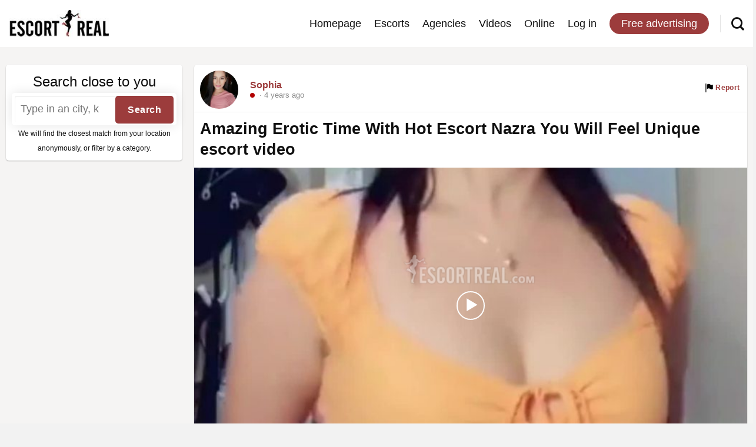

--- FILE ---
content_type: text/html; charset=UTF-8
request_url: https://escortreal.com/escort-post/amazing-erotic-time-with-hot-escort-nazra-you-will-feel-unique/
body_size: 16197
content:
<!DOCTYPE html>
<!--[if IE 9 ]> <html lang="en-US" class="ie9 loading-site no-js"> <![endif]-->
<!--[if IE 8 ]> <html lang="en-US" class="ie8 loading-site no-js"> <![endif]-->
<!--[if (gte IE 9)|!(IE)]><!--><html lang="en-US" class="loading-site no-js"> <!--<![endif]-->
<head>
	<meta charset="UTF-8" />
<script type="text/javascript">
/* <![CDATA[ */
 var gform;gform||(document.addEventListener("gform_main_scripts_loaded",function(){gform.scriptsLoaded=!0}),window.addEventListener("DOMContentLoaded",function(){gform.domLoaded=!0}),gform={domLoaded:!1,scriptsLoaded:!1,initializeOnLoaded:function(o){gform.domLoaded&&gform.scriptsLoaded?o():!gform.domLoaded&&gform.scriptsLoaded?window.addEventListener("DOMContentLoaded",o):document.addEventListener("gform_main_scripts_loaded",o)},hooks:{action:{},filter:{}},addAction:function(o,n,r,t){gform.addHook("action",o,n,r,t)},addFilter:function(o,n,r,t){gform.addHook("filter",o,n,r,t)},doAction:function(o){gform.doHook("action",o,arguments)},applyFilters:function(o){return gform.doHook("filter",o,arguments)},removeAction:function(o,n){gform.removeHook("action",o,n)},removeFilter:function(o,n,r){gform.removeHook("filter",o,n,r)},addHook:function(o,n,r,t,i){null==gform.hooks[o][n]&&(gform.hooks[o][n]=[]);var e=gform.hooks[o][n];null==i&&(i=n+"_"+e.length),gform.hooks[o][n].push({tag:i,callable:r,priority:t=null==t?10:t})},doHook:function(n,o,r){var t;if(r=Array.prototype.slice.call(r,1),null!=gform.hooks[n][o]&&((o=gform.hooks[n][o]).sort(function(o,n){return o.priority-n.priority}),o.forEach(function(o){"function"!=typeof(t=o.callable)&&(t=window[t]),"action"==n?t.apply(null,r):r[0]=t.apply(null,r)})),"filter"==n)return r[0]},removeHook:function(o,n,t,i){var r;null!=gform.hooks[o][n]&&(r=(r=gform.hooks[o][n]).filter(function(o,n,r){return!!(null!=i&&i!=o.tag||null!=t&&t!=o.priority)}),gform.hooks[o][n]=r)}}); 
/* ]]> */
</script>

	<link rel="profile" href="http://gmpg.org/xfn/11" />
	<link rel="pingback" href="https://escortreal.com/xmlrpc.php" />

	
<meta name='robots' content='noindex, follow' />
	<style>img:is([sizes="auto" i], [sizes^="auto," i]) { contain-intrinsic-size: 3000px 1500px }</style>
	<meta name="viewport" content="width=device-width, initial-scale=1, maximum-scale=1" />
	<!-- This site is optimized with the Yoast SEO plugin v25.6 - https://yoast.com/wordpress/plugins/seo/ -->
	<title>Amazing Erotic Time With Hot Escort Nazra You Will Feel Unique escort video - Escortreal.com</title><link rel="stylesheet" href="https://cdn.escortreal.com/wp-content/cache/min/1/73eb29e962f6b43115c85a41a3394937.css" media="all" data-minify="1" />
	<meta property="og:locale" content="en_US" />
	<meta property="og:type" content="article" />
	<meta property="og:title" content="Amazing Erotic Time With Hot Escort Nazra You Will Feel Unique escort video - Escortreal.com" />
	<meta property="og:url" content="https://escortreal.com/escort-post/amazing-erotic-time-with-hot-escort-nazra-you-will-feel-unique/" />
	<meta property="og:site_name" content="Escortreal.com" />
	<meta property="article:modified_time" content="2021-07-29T19:37:35+00:00" />
	<meta property="og:image" content="https://static.escortreal.com/uploads/20210729193632/nazra-video-thumb.jpg" />
	<meta property="og:image:width" content="1080" />
	<meta property="og:image:height" content="1440" />
	<meta property="og:image:type" content="image/jpeg" />
	<meta name="twitter:card" content="summary_large_image" />
	<script type="application/ld+json" class="yoast-schema-graph">{"@context":"https://schema.org","@graph":[{"@type":"WebPage","@id":"https://escortreal.com/escort-post/amazing-erotic-time-with-hot-escort-nazra-you-will-feel-unique/","url":"https://escortreal.com/escort-post/amazing-erotic-time-with-hot-escort-nazra-you-will-feel-unique/","name":"Amazing Erotic Time With Hot Escort Nazra You Will Feel Unique escort video - Escortreal.com","isPartOf":{"@id":"https://escortreal.com/#website"},"primaryImageOfPage":{"@id":"https://escortreal.com/escort-post/amazing-erotic-time-with-hot-escort-nazra-you-will-feel-unique/#primaryimage"},"image":{"@id":"https://escortreal.com/escort-post/amazing-erotic-time-with-hot-escort-nazra-you-will-feel-unique/#primaryimage"},"thumbnailUrl":"https://static.escortreal.com/uploads/20210729193632/nazra-video-thumb.jpg","datePublished":"2021-07-29T19:37:34+00:00","dateModified":"2021-07-29T19:37:35+00:00","breadcrumb":{"@id":"https://escortreal.com/escort-post/amazing-erotic-time-with-hot-escort-nazra-you-will-feel-unique/#breadcrumb"},"inLanguage":"en-US","potentialAction":[{"@type":"ReadAction","target":["https://escortreal.com/escort-post/amazing-erotic-time-with-hot-escort-nazra-you-will-feel-unique/"]}]},{"@type":"ImageObject","inLanguage":"en-US","@id":"https://escortreal.com/escort-post/amazing-erotic-time-with-hot-escort-nazra-you-will-feel-unique/#primaryimage","url":"https://static.escortreal.com/uploads/20210729193632/nazra-video-thumb.jpg","contentUrl":"https://static.escortreal.com/uploads/20210729193632/nazra-video-thumb.jpg","width":1080,"height":1440},{"@type":"BreadcrumbList","@id":"https://escortreal.com/escort-post/amazing-erotic-time-with-hot-escort-nazra-you-will-feel-unique/#breadcrumb","itemListElement":[{"@type":"ListItem","position":1,"name":"Escort posts","item":"https://escortreal.com/escort-post/"},{"@type":"ListItem","position":2,"name":"Amazing Erotic Time With Hot Escort Nazra You Will Feel Unique escort video"}]},{"@type":"WebSite","@id":"https://escortreal.com/#website","url":"https://escortreal.com/","name":"Escortreal.com","description":"Escort advertisement service","potentialAction":[{"@type":"SearchAction","target":{"@type":"EntryPoint","urlTemplate":"https://escortreal.com/?s={search_term_string}"},"query-input":{"@type":"PropertyValueSpecification","valueRequired":true,"valueName":"search_term_string"}}],"inLanguage":"en-US"}]}</script>
	<!-- / Yoast SEO plugin. -->


<link rel='dns-prefetch' href='//cdn.escortreal.com' />

<link href='//cdn.escortreal.com' rel='preconnect' />
        <link rel="dns-prefetch" href="//static.escortreal.com">
        <link rel="dns-prefetch" href="//cdn.escortreal.com">
        <style id='classic-theme-styles-inline-css' type='text/css'>
/*! This file is auto-generated */
.wp-block-button__link{color:#fff;background-color:#32373c;border-radius:9999px;box-shadow:none;text-decoration:none;padding:calc(.667em + 2px) calc(1.333em + 2px);font-size:1.125em}.wp-block-file__button{background:#32373c;color:#fff;text-decoration:none}
</style>


<style id='global-styles-inline-css' type='text/css'>
:root{--wp--preset--aspect-ratio--square: 1;--wp--preset--aspect-ratio--4-3: 4/3;--wp--preset--aspect-ratio--3-4: 3/4;--wp--preset--aspect-ratio--3-2: 3/2;--wp--preset--aspect-ratio--2-3: 2/3;--wp--preset--aspect-ratio--16-9: 16/9;--wp--preset--aspect-ratio--9-16: 9/16;--wp--preset--color--black: #000000;--wp--preset--color--cyan-bluish-gray: #abb8c3;--wp--preset--color--white: #ffffff;--wp--preset--color--pale-pink: #f78da7;--wp--preset--color--vivid-red: #cf2e2e;--wp--preset--color--luminous-vivid-orange: #ff6900;--wp--preset--color--luminous-vivid-amber: #fcb900;--wp--preset--color--light-green-cyan: #7bdcb5;--wp--preset--color--vivid-green-cyan: #00d084;--wp--preset--color--pale-cyan-blue: #8ed1fc;--wp--preset--color--vivid-cyan-blue: #0693e3;--wp--preset--color--vivid-purple: #9b51e0;--wp--preset--gradient--vivid-cyan-blue-to-vivid-purple: linear-gradient(135deg,rgba(6,147,227,1) 0%,rgb(155,81,224) 100%);--wp--preset--gradient--light-green-cyan-to-vivid-green-cyan: linear-gradient(135deg,rgb(122,220,180) 0%,rgb(0,208,130) 100%);--wp--preset--gradient--luminous-vivid-amber-to-luminous-vivid-orange: linear-gradient(135deg,rgba(252,185,0,1) 0%,rgba(255,105,0,1) 100%);--wp--preset--gradient--luminous-vivid-orange-to-vivid-red: linear-gradient(135deg,rgba(255,105,0,1) 0%,rgb(207,46,46) 100%);--wp--preset--gradient--very-light-gray-to-cyan-bluish-gray: linear-gradient(135deg,rgb(238,238,238) 0%,rgb(169,184,195) 100%);--wp--preset--gradient--cool-to-warm-spectrum: linear-gradient(135deg,rgb(74,234,220) 0%,rgb(151,120,209) 20%,rgb(207,42,186) 40%,rgb(238,44,130) 60%,rgb(251,105,98) 80%,rgb(254,248,76) 100%);--wp--preset--gradient--blush-light-purple: linear-gradient(135deg,rgb(255,206,236) 0%,rgb(152,150,240) 100%);--wp--preset--gradient--blush-bordeaux: linear-gradient(135deg,rgb(254,205,165) 0%,rgb(254,45,45) 50%,rgb(107,0,62) 100%);--wp--preset--gradient--luminous-dusk: linear-gradient(135deg,rgb(255,203,112) 0%,rgb(199,81,192) 50%,rgb(65,88,208) 100%);--wp--preset--gradient--pale-ocean: linear-gradient(135deg,rgb(255,245,203) 0%,rgb(182,227,212) 50%,rgb(51,167,181) 100%);--wp--preset--gradient--electric-grass: linear-gradient(135deg,rgb(202,248,128) 0%,rgb(113,206,126) 100%);--wp--preset--gradient--midnight: linear-gradient(135deg,rgb(2,3,129) 0%,rgb(40,116,252) 100%);--wp--preset--font-size--small: 13px;--wp--preset--font-size--medium: 20px;--wp--preset--font-size--large: 36px;--wp--preset--font-size--x-large: 42px;--wp--preset--spacing--20: 0.44rem;--wp--preset--spacing--30: 0.67rem;--wp--preset--spacing--40: 1rem;--wp--preset--spacing--50: 1.5rem;--wp--preset--spacing--60: 2.25rem;--wp--preset--spacing--70: 3.38rem;--wp--preset--spacing--80: 5.06rem;--wp--preset--shadow--natural: 6px 6px 9px rgba(0, 0, 0, 0.2);--wp--preset--shadow--deep: 12px 12px 50px rgba(0, 0, 0, 0.4);--wp--preset--shadow--sharp: 6px 6px 0px rgba(0, 0, 0, 0.2);--wp--preset--shadow--outlined: 6px 6px 0px -3px rgba(255, 255, 255, 1), 6px 6px rgba(0, 0, 0, 1);--wp--preset--shadow--crisp: 6px 6px 0px rgba(0, 0, 0, 1);}:where(.is-layout-flex){gap: 0.5em;}:where(.is-layout-grid){gap: 0.5em;}body .is-layout-flex{display: flex;}.is-layout-flex{flex-wrap: wrap;align-items: center;}.is-layout-flex > :is(*, div){margin: 0;}body .is-layout-grid{display: grid;}.is-layout-grid > :is(*, div){margin: 0;}:where(.wp-block-columns.is-layout-flex){gap: 2em;}:where(.wp-block-columns.is-layout-grid){gap: 2em;}:where(.wp-block-post-template.is-layout-flex){gap: 1.25em;}:where(.wp-block-post-template.is-layout-grid){gap: 1.25em;}.has-black-color{color: var(--wp--preset--color--black) !important;}.has-cyan-bluish-gray-color{color: var(--wp--preset--color--cyan-bluish-gray) !important;}.has-white-color{color: var(--wp--preset--color--white) !important;}.has-pale-pink-color{color: var(--wp--preset--color--pale-pink) !important;}.has-vivid-red-color{color: var(--wp--preset--color--vivid-red) !important;}.has-luminous-vivid-orange-color{color: var(--wp--preset--color--luminous-vivid-orange) !important;}.has-luminous-vivid-amber-color{color: var(--wp--preset--color--luminous-vivid-amber) !important;}.has-light-green-cyan-color{color: var(--wp--preset--color--light-green-cyan) !important;}.has-vivid-green-cyan-color{color: var(--wp--preset--color--vivid-green-cyan) !important;}.has-pale-cyan-blue-color{color: var(--wp--preset--color--pale-cyan-blue) !important;}.has-vivid-cyan-blue-color{color: var(--wp--preset--color--vivid-cyan-blue) !important;}.has-vivid-purple-color{color: var(--wp--preset--color--vivid-purple) !important;}.has-black-background-color{background-color: var(--wp--preset--color--black) !important;}.has-cyan-bluish-gray-background-color{background-color: var(--wp--preset--color--cyan-bluish-gray) !important;}.has-white-background-color{background-color: var(--wp--preset--color--white) !important;}.has-pale-pink-background-color{background-color: var(--wp--preset--color--pale-pink) !important;}.has-vivid-red-background-color{background-color: var(--wp--preset--color--vivid-red) !important;}.has-luminous-vivid-orange-background-color{background-color: var(--wp--preset--color--luminous-vivid-orange) !important;}.has-luminous-vivid-amber-background-color{background-color: var(--wp--preset--color--luminous-vivid-amber) !important;}.has-light-green-cyan-background-color{background-color: var(--wp--preset--color--light-green-cyan) !important;}.has-vivid-green-cyan-background-color{background-color: var(--wp--preset--color--vivid-green-cyan) !important;}.has-pale-cyan-blue-background-color{background-color: var(--wp--preset--color--pale-cyan-blue) !important;}.has-vivid-cyan-blue-background-color{background-color: var(--wp--preset--color--vivid-cyan-blue) !important;}.has-vivid-purple-background-color{background-color: var(--wp--preset--color--vivid-purple) !important;}.has-black-border-color{border-color: var(--wp--preset--color--black) !important;}.has-cyan-bluish-gray-border-color{border-color: var(--wp--preset--color--cyan-bluish-gray) !important;}.has-white-border-color{border-color: var(--wp--preset--color--white) !important;}.has-pale-pink-border-color{border-color: var(--wp--preset--color--pale-pink) !important;}.has-vivid-red-border-color{border-color: var(--wp--preset--color--vivid-red) !important;}.has-luminous-vivid-orange-border-color{border-color: var(--wp--preset--color--luminous-vivid-orange) !important;}.has-luminous-vivid-amber-border-color{border-color: var(--wp--preset--color--luminous-vivid-amber) !important;}.has-light-green-cyan-border-color{border-color: var(--wp--preset--color--light-green-cyan) !important;}.has-vivid-green-cyan-border-color{border-color: var(--wp--preset--color--vivid-green-cyan) !important;}.has-pale-cyan-blue-border-color{border-color: var(--wp--preset--color--pale-cyan-blue) !important;}.has-vivid-cyan-blue-border-color{border-color: var(--wp--preset--color--vivid-cyan-blue) !important;}.has-vivid-purple-border-color{border-color: var(--wp--preset--color--vivid-purple) !important;}.has-vivid-cyan-blue-to-vivid-purple-gradient-background{background: var(--wp--preset--gradient--vivid-cyan-blue-to-vivid-purple) !important;}.has-light-green-cyan-to-vivid-green-cyan-gradient-background{background: var(--wp--preset--gradient--light-green-cyan-to-vivid-green-cyan) !important;}.has-luminous-vivid-amber-to-luminous-vivid-orange-gradient-background{background: var(--wp--preset--gradient--luminous-vivid-amber-to-luminous-vivid-orange) !important;}.has-luminous-vivid-orange-to-vivid-red-gradient-background{background: var(--wp--preset--gradient--luminous-vivid-orange-to-vivid-red) !important;}.has-very-light-gray-to-cyan-bluish-gray-gradient-background{background: var(--wp--preset--gradient--very-light-gray-to-cyan-bluish-gray) !important;}.has-cool-to-warm-spectrum-gradient-background{background: var(--wp--preset--gradient--cool-to-warm-spectrum) !important;}.has-blush-light-purple-gradient-background{background: var(--wp--preset--gradient--blush-light-purple) !important;}.has-blush-bordeaux-gradient-background{background: var(--wp--preset--gradient--blush-bordeaux) !important;}.has-luminous-dusk-gradient-background{background: var(--wp--preset--gradient--luminous-dusk) !important;}.has-pale-ocean-gradient-background{background: var(--wp--preset--gradient--pale-ocean) !important;}.has-electric-grass-gradient-background{background: var(--wp--preset--gradient--electric-grass) !important;}.has-midnight-gradient-background{background: var(--wp--preset--gradient--midnight) !important;}.has-small-font-size{font-size: var(--wp--preset--font-size--small) !important;}.has-medium-font-size{font-size: var(--wp--preset--font-size--medium) !important;}.has-large-font-size{font-size: var(--wp--preset--font-size--large) !important;}.has-x-large-font-size{font-size: var(--wp--preset--font-size--x-large) !important;}
:where(.wp-block-post-template.is-layout-flex){gap: 1.25em;}:where(.wp-block-post-template.is-layout-grid){gap: 1.25em;}
:where(.wp-block-columns.is-layout-flex){gap: 2em;}:where(.wp-block-columns.is-layout-grid){gap: 2em;}
:root :where(.wp-block-pullquote){font-size: 1.5em;line-height: 1.6;}
</style>
<style id='woocommerce-inline-inline-css' type='text/css'>
.woocommerce form .form-row .required { visibility: visible; }
</style>









<style id='wpb_wmca_accordion_style-inline-css' type='text/css'>
		.wpb_category_n_menu_accordion.wpb_wmca_theme_custom > ul > li > a,
		.wpb_category_n_menu_accordion.wpb_wmca_theme_custom > ul ul li > a,
		.wpb_category_n_menu_accordion.wpb_wmca_theme_custom > ul ul ul li > a {
		  border-bottom: 1px solid !important;
		}
		.wpb_category_n_menu_accordion.wpb_wmca_theme_custom > ul > li a,
		.wpb_category_n_menu_accordion.wpb_wmca_theme_custom > ul > li a:visited{
		  color: #000000!important;
		}
		.wpb_category_n_menu_accordion.wpb_wmca_theme_custom > ul > li li:hover > a,
		.wpb_category_n_menu_accordion.wpb_wmca_theme_custom > ul > li li.current-cat > a,
		.wpb_category_n_menu_accordion.wpb_wmca_theme_custom li.wpb-submenu-indicator-minus > a {
		  border-left-color: ;
		}
		.wpb_category_n_menu_accordion.wpb_wmca_theme_custom > ul > li > a {
		  background: ;
		}
		.wpb_category_n_menu_accordion.wpb_wmca_theme_custom ul > li li {
		  background: ;
		}
		.wpb_category_n_menu_accordion.wpb_wmca_theme_custom > ul > li > a:hover {
		  background-color: ;
		}

		.wpb_category_n_menu_accordion li.wpb-submenu-indicator-minus > a > span.wpb-submenu-indicator i {
			-ms-transform: rotate(45deg);
			-moz-transform: rotate(45deg);
			-webkit-transform: rotate(45deg);
			transform: rotate(45deg);
		}

		.wpb_category_n_menu_accordion.wpb_wmca_theme_minimal li.current-cat > a,
		.wpb_category_n_menu_accordion.wpb_wmca_theme_minimal li.current-menu-item > a,
		.wpb_category_n_menu_accordion.wpb_wmca_theme_flat_design li.current-cat > a,
		.wpb_category_n_menu_accordion.wpb_wmca_theme_flat_design li.current-menu-item > a {
			color: #d63031;
		}
		.wpb_category_n_menu_accordion.wpb_wmca_theme_flat_design > ul > li > a {
		  background-color: #d63031;
		  border-color: #c30000;
		}
		.wpb_category_n_menu_accordion.wpb_wmca_theme_flat_design li.current-cat > a,
		.wpb_category_n_menu_accordion.wpb_wmca_theme_flat_design li.current-menu-item > a {
			color: #c30000;
		}
		.wpb_category_n_menu_accordion.wpb_wmca_theme_flat_design > ul > li > a:hover {
			background-color: #c30000;
		}
	
</style>



<script type="text/javascript" src="https://cdn.escortreal.com/wp-includes/js/jquery/jquery.min.js?ver=3.7.1" id="jquery-core-js" defer></script>



<link rel="apple-touch-icon" sizes="180x180" href="https://cdn.escortreal.com/wp-content/uploads/fbrfg/apple-touch-icon.png">
<link rel="icon" type="image/png" sizes="32x32" href="https://cdn.escortreal.com/wp-content/uploads/fbrfg/favicon-32x32.png">
<link rel="icon" type="image/png" sizes="16x16" href="https://cdn.escortreal.com/wp-content/uploads/fbrfg/favicon-16x16.png">
<link rel="manifest" href="https://cdn.escortreal.com/wp-content/uploads/fbrfg/site.webmanifest">
<link rel="mask-icon" href="https://cdn.escortreal.com/wp-content/uploads/fbrfg/safari-pinned-tab.svg" color="#5bbad5">
<link rel="shortcut icon" href="https://cdn.escortreal.com/wp-content/uploads/fbrfg/favicon.ico">
<meta name="msapplication-TileColor" content="#ffffff">
<meta name="msapplication-config" content="https://cdn.escortreal.com/wp-content/uploads/fbrfg/browserconfig.xml">
<meta name="theme-color" content="#ffffff"><style>.bg{opacity: 0; transition: opacity 1s; -webkit-transition: opacity 1s;} .bg-loaded{opacity: 1;}</style><!--[if IE]><link rel="stylesheet" type="text/css" href="https://escortreal.com/wp-content/themes/flatsome/assets/css/ie-fallback.css"><script src="//cdnjs.cloudflare.com/ajax/libs/html5shiv/3.6.1/html5shiv.js"></script><script>var head = document.getElementsByTagName('head')[0],style = document.createElement('style');style.type = 'text/css';style.styleSheet.cssText = ':before,:after{content:none !important';head.appendChild(style);setTimeout(function(){head.removeChild(style);}, 0);</script><script src="https://escortreal.com/wp-content/themes/flatsome/assets/libs/ie-flexibility.js"></script><![endif]-->	<noscript><style>.woocommerce-product-gallery{ opacity: 1 !important; }</style></noscript>
	<script async src="https://www.googletagmanager.com/gtag/js?id=UA-134337933-1"></script>
                <script>
                  window.dataLayer = window.dataLayer || [];
                  function gtag(){dataLayer.push(arguments);}
                  gtag("js", new Date());
                  gtag("config", "UA-134337933-1",{ "cookie_domain":"auto"});
                </script>
                <style id="custom-css" type="text/css">:root {--primary-color: #9c3c3c;}html{background-color:#f2f2f2!important;}.full-width .ubermenu-nav, .container, .row{max-width: 1395px}.row.row-collapse{max-width: 1365px}.row.row-small{max-width: 1387.5px}.row.row-large{max-width: 1425px}.header-main{height: 80px}#logo img{max-height: 80px}#logo{width:170px;}.header-top{min-height: 30px}.has-transparent + .page-title:first-of-type,.has-transparent + #main > .page-title,.has-transparent + #main > div > .page-title,.has-transparent + #main .page-header-wrapper:first-of-type .page-title{padding-top: 80px;}.header.show-on-scroll,.stuck .header-main{height:70px!important}.stuck #logo img{max-height: 70px!important}.search-form{ width: 60%;}.header-bottom {background-color: #f1f1f1}.header-main .nav > li > a{line-height: 16px }@media (max-width: 549px) {.header-main{height: 60px}#logo img{max-height: 60px}}/* Color */.accordion-title.active, .has-icon-bg .icon .icon-inner,.logo a, .primary.is-underline, .primary.is-link, .badge-outline .badge-inner, .nav-outline > li.active> a,.nav-outline >li.active > a, .cart-icon strong,[data-color='primary'], .is-outline.primary{color: #9c3c3c;}/* Color !important */[data-text-color="primary"]{color: #9c3c3c!important;}/* Background Color */[data-text-bg="primary"]{background-color: #9c3c3c;}/* Background */.scroll-to-bullets a,.featured-title, .label-new.menu-item > a:after, .nav-pagination > li > .current,.nav-pagination > li > span:hover,.nav-pagination > li > a:hover,.has-hover:hover .badge-outline .badge-inner,button[type="submit"], .button.wc-forward:not(.checkout):not(.checkout-button), .button.submit-button, .button.primary:not(.is-outline),.featured-table .title,.is-outline:hover, .has-icon:hover .icon-label,.nav-dropdown-bold .nav-column li > a:hover, .nav-dropdown.nav-dropdown-bold > li > a:hover, .nav-dropdown-bold.dark .nav-column li > a:hover, .nav-dropdown.nav-dropdown-bold.dark > li > a:hover, .is-outline:hover, .tagcloud a:hover,.grid-tools a, input[type='submit']:not(.is-form), .box-badge:hover .box-text, input.button.alt,.nav-box > li > a:hover,.nav-box > li.active > a,.nav-pills > li.active > a ,.current-dropdown .cart-icon strong, .cart-icon:hover strong, .nav-line-bottom > li > a:before, .nav-line-grow > li > a:before, .nav-line > li > a:before,.banner, .header-top, .slider-nav-circle .flickity-prev-next-button:hover svg, .slider-nav-circle .flickity-prev-next-button:hover .arrow, .primary.is-outline:hover, .button.primary:not(.is-outline), input[type='submit'].primary, input[type='submit'].primary, input[type='reset'].button, input[type='button'].primary, .badge-inner{background-color: #9c3c3c;}/* Border */.nav-vertical.nav-tabs > li.active > a,.scroll-to-bullets a.active,.nav-pagination > li > .current,.nav-pagination > li > span:hover,.nav-pagination > li > a:hover,.has-hover:hover .badge-outline .badge-inner,.accordion-title.active,.featured-table,.is-outline:hover, .tagcloud a:hover,blockquote, .has-border, .cart-icon strong:after,.cart-icon strong,.blockUI:before, .processing:before,.loading-spin, .slider-nav-circle .flickity-prev-next-button:hover svg, .slider-nav-circle .flickity-prev-next-button:hover .arrow, .primary.is-outline:hover{border-color: #9c3c3c}.nav-tabs > li.active > a{border-top-color: #9c3c3c}.widget_shopping_cart_content .blockUI.blockOverlay:before { border-left-color: #9c3c3c }.woocommerce-checkout-review-order .blockUI.blockOverlay:before { border-left-color: #9c3c3c }/* Fill */.slider .flickity-prev-next-button:hover svg,.slider .flickity-prev-next-button:hover .arrow{fill: #9c3c3c;}/* Background Color */[data-icon-label]:after, .secondary.is-underline:hover,.secondary.is-outline:hover,.icon-label,.button.secondary:not(.is-outline),.button.alt:not(.is-outline), .badge-inner.on-sale, .button.checkout, .single_add_to_cart_button, .current .breadcrumb-step{ background-color:#8c8a7d; }[data-text-bg="secondary"]{background-color: #8c8a7d;}/* Color */.secondary.is-underline,.secondary.is-link, .secondary.is-outline,.stars a.active, .star-rating:before, .woocommerce-page .star-rating:before,.star-rating span:before, .color-secondary{color: #8c8a7d}/* Color !important */[data-text-color="secondary"]{color: #8c8a7d!important;}/* Border */.secondary.is-outline:hover{border-color:#8c8a7d}body{font-size: 100%;}@media screen and (max-width: 549px){body{font-size: 100%;}}body{font-family:"-apple-system, BlinkMacSystemFont, &quot;Segoe UI&quot;, Roboto, Oxygen-Sans, Ubuntu, Cantarell, &quot;Helvetica Neue&quot;, sans-serif", sans-serif}body{font-weight: 0}body{color: #0f0f0f}.nav > li > a {font-family:"-apple-system, BlinkMacSystemFont, &quot;Segoe UI&quot;, Roboto, Oxygen-Sans, Ubuntu, Cantarell, &quot;Helvetica Neue&quot;, sans-serif", sans-serif;}.mobile-sidebar-levels-2 .nav > li > ul > li > a {font-family:"-apple-system, BlinkMacSystemFont, &quot;Segoe UI&quot;, Roboto, Oxygen-Sans, Ubuntu, Cantarell, &quot;Helvetica Neue&quot;, sans-serif", sans-serif;}.nav > li > a {font-weight: 0;}.mobile-sidebar-levels-2 .nav > li > ul > li > a {font-weight: 0;}h1,h2,h3,h4,h5,h6,.heading-font, .off-canvas-center .nav-sidebar.nav-vertical > li > a{font-family: "-apple-system, BlinkMacSystemFont, &quot;Segoe UI&quot;, Roboto, Oxygen-Sans, Ubuntu, Cantarell, &quot;Helvetica Neue&quot;, sans-serif", sans-serif;}h1,h2,h3,h4,h5,h6,.heading-font,.banner h1,.banner h2{font-weight: 700;}h1,h2,h3,h4,h5,h6,.heading-font{color: #0f0f0f;}.alt-font{font-family: "-apple-system, BlinkMacSystemFont, &quot;Segoe UI&quot;, Roboto, Oxygen-Sans, Ubuntu, Cantarell, &quot;Helvetica Neue&quot;, sans-serif", sans-serif;}.alt-font{font-weight: 0!important;}.header:not(.transparent) .header-nav.nav > li > a {color: #0f0f0f;}a{color: #9c3c3c;}@media screen and (min-width: 550px){.products .box-vertical .box-image{min-width: 247px!important;width: 247px!important;}}.footer-1{background-color: #ffffff}.footer-2{background-color: #ffffff}.absolute-footer, html{background-color: #d3d3d3}.label-new.menu-item > a:after{content:"New";}.label-hot.menu-item > a:after{content:"Hot";}.label-sale.menu-item > a:after{content:"Sale";}.label-popular.menu-item > a:after{content:"Popular";}</style><noscript><style id="rocket-lazyload-nojs-css">.rll-youtube-player, [data-lazy-src]{display:none !important;}</style></noscript></head>

<body class="wp-singular escort-post-template-default single single-escort-post postid-272429 wp-theme-flatsome wp-child-theme-listing theme-flatsome woocommerce-no-js lightbox nav-dropdown-has-arrow">


<a class="skip-link screen-reader-text" href="#main">Skip to content</a>

<div id="wrapper">

	
	<header id="header" class="header has-sticky sticky-jump">
		<div class="header-wrapper">
			<div id="masthead" class="header-main ">
      <div class="header-inner flex-row container logo-left" role="navigation">

          <!-- Logo -->
          <div id="logo" class="flex-col logo">
            <!-- Header logo -->
<a href="https://escortreal.com/" title="Escortreal.com - Escort advertisement service" rel="home">
    <img width="170" height="80" src="https://static.escortreal.com/uploads/20200420112336/Escortreal-logo-small-jpeg-compressor.jpg" class="header_logo header-logo" alt="Escortreal.com"/><img  width="170" height="80" src="https://static.escortreal.com/uploads/20200420112336/Escortreal-logo-small-jpeg-compressor.jpg" class="header-logo-dark" alt="Escortreal.com"/></a>
          </div>

          <!-- Mobile Left Elements -->
          <div class="flex-col show-for-medium flex-left">
            <ul class="mobile-nav nav nav-left ">
                          </ul>
          </div>

          <!-- Left Elements -->
          <div class="flex-col hide-for-medium flex-left
            flex-grow">
            <ul class="header-nav header-nav-main nav nav-left  nav-line-bottom nav-size-xlarge nav-spacing-large" >
                          </ul>
          </div>

          <!-- Right Elements -->
          <div class="flex-col hide-for-medium flex-right">
            <ul class="header-nav header-nav-main nav nav-right  nav-line-bottom nav-size-xlarge nav-spacing-large">
              <li id="menu-item-140" class="menu-item menu-item-type-post_type menu-item-object-page menu-item-home menu-item-140"><a href="https://escortreal.com/" class="nav-top-link">Homepage</a></li>
<li id="menu-item-141" class="menu-item menu-item-type-post_type menu-item-object-page menu-item-141"><a href="https://escortreal.com/escort/" class="nav-top-link">Escorts</a></li>
<li id="menu-item-269528" class="menu-item menu-item-type-post_type menu-item-object-page menu-item-269528"><a href="https://escortreal.com/escort-agency/" class="nav-top-link">Agencies</a></li>
<li id="menu-item-345942" class="menu-item menu-item-type-custom menu-item-object-custom menu-item-345942"><a href="https://escortreal.com/escort-post/" class="nav-top-link">Videos</a></li>
<li id="menu-item-349699" class="menu-item menu-item-type-post_type menu-item-object-page menu-item-349699"><a href="https://escortreal.com/online/" class="nav-top-link">Online</a></li>
<li id="menu-item-781" class="menu-item menu-item-type-post_type menu-item-object-page menu-item-781"><a href="https://escortreal.com/my-account/" class="nav-top-link">Log in</a></li>
<li id="menu-item-3811" class="header-top-button menu-item menu-item-type-custom menu-item-object-custom menu-item-3811"><a href="https://escortreal.com/my-account/?user_register=1" class="nav-top-link">Free advertising</a></li>
<li class="header-divider"></li>		<li class="header-search header-search-lightbox has-icon">
					<a href="#search-lightbox" aria-label="Search" data-open="#search-lightbox" data-focus="input.search-field"
			class="is-small">
			<i class="icon-search" style="font-size:16px;"></i></a>
			
		<div id="search-lightbox" class="mfp-hide dark text-center">
			<div class="row">
				<span class="h3">Search close to you</span>
				  <div class="header-serach-input">
    <form class="complete-location" method="GET" id="geocomplete-custom-form" autocomplete="off" action="https://escortreal.com">
      <div class="WS_error_box geocomplete-error-if-empty" style="display:none">You need to search for a city or an adress.</div>
      <div class="ER_form_wrapper">
        <div class="ER_search_input">
            <input id="search-header-geocomplete" class="check-geocomplete-field" type="text" name="s" placeholder="Type in an city, keyword" />
        </div>
          <div class="ER_search_button">
            <input id="find" type="submit" value="Search" />
        </div>
      </div>
    </form>
  </div>
  				<span class="header-search-anonym">We will find the closest match from your location anonymously.</span>
			</div>
		</div>
	</li>
	            </ul>
          </div>

          <!-- Mobile Right Elements -->
          <div class="flex-col show-for-medium flex-right">
            <ul class="mobile-nav nav nav-right ">
              		<li class="header-search header-search-lightbox has-icon">
					<a href="#search-lightbox" aria-label="Search" data-open="#search-lightbox" data-focus="input.search-field"
			class="is-small">
			<i class="icon-search" style="font-size:16px;"></i></a>
			
		<div id="search-lightbox" class="mfp-hide dark text-center">
			<div class="row">
				<span class="h3">Search close to you</span>
				  <div class="header-serach-input">
    <form class="complete-location" method="GET" id="geocomplete-custom-form" autocomplete="off" action="https://escortreal.com">
      <div class="WS_error_box geocomplete-error-if-empty" style="display:none">You need to search for a city or an adress.</div>
      <div class="ER_form_wrapper">
        <div class="ER_search_input">
            <input id="search-header-geocomplete" class="check-geocomplete-field" type="text" name="s" placeholder="Type in an city, keyword" />
        </div>
          <div class="ER_search_button">
            <input id="find" type="submit" value="Search" />
        </div>
      </div>
    </form>
  </div>
  				<span class="header-search-anonym">We will find the closest match from your location anonymously.</span>
			</div>
		</div>
	</li>
	<li class="header-divider"></li><li class="nav-icon has-icon">
  		<a href="#" data-open="#main-menu" data-pos="right" data-bg="main-menu-overlay" data-color="" class="is-small" aria-label="Menu" aria-controls="main-menu" aria-expanded="false">
		
		  <i class="icon-menu" ></i>
		  		</a>
	</li>            </ul>
          </div>

      </div>
     
            <div class="container"><div class="top-divider full-width"></div></div>
      </div>
<div class="header-bg-container fill"><div class="header-bg-image fill"></div><div class="header-bg-color fill"></div></div>		</div>
	</header>

	
	<main id="main" class="">

<div id="content" class="blog-wrapper blog-single page-wrapper">
    

<div class="row row-small">

	<div id="sidebar" class="post-sidebar large-3 col ER_custom_sidebar">
		  <div class="sidebar_search_container">
    <span class="side_bar_search_header">Search close to you</span>
    <form class="complete-location frontpage" method="GET" id="geocomplete-custom-form" autocomplete="off" action="https://escortreal.com">
    <div class="WS_error_box geocomplete-error-if-empty" style="display:none">You need to search for a city or an adress.</div>
      <div class="ER_form_wrapper">
        <div class="ER_search_input">
            <input id="geocomplete" class="check-geocomplete-field" type="text" name="s" placeholder="" />
        </div>
          <div class="ER_search_button">
            <input id="find" type="submit" value="Search" />
        </div>
      </div>
  </form>
  
    <span style="font-size:12px !important;line-height:12px;margin-top:5px;">We will find the closest match from your location anonymously, or filter by a category.</span>
  </div>
    <!-- <div id="examples">
      Examples:
      <a href="#">Hamburg, Germany</a>
      <a href="#">3rr0r</a>
      <a href="#">Hauptstraße</a>
    </div> -->

   <!--  <pre id="logger">Log:</pre> -->
     		
<div id="secondary" class="widget-area " role="complementary">
		
		
		</div>
	</div><!-- .post-sidebar -->

	<div class="large-9 col medium-col-first">
	
		<div class="row profile-posts-container"  id="row-1396086017">
	<div id="col-454501316" class="col small-12 large-12"  >
		<div class="col-inner"  >
			
			<div class="row row-collapse"  id="row-816093263">
	<div id="col-38898784" class="col remove-padding-bottom profile-information small-12 large-12"  >
		<div class="col-inner"  >
			
			<div class="row align-middle profile-information-outer"  id="row-748945490">
	<div id="col-1870506434" class="col remove-padding-bottom medium-6 small-9 large-6"  >
		<div class="col-inner"  >
			
			<a href="https://escortreal.com/escort/amazing-erotic-time-with-hot-escort-nazra-you-will-feel-unique/">	<div class="img has-hover circle profile-image x md-x lg-x y md-y lg-y" id="image_1799871405">
								<div class="img-inner dark" >
			<img width="150" height="150" src="data:image/svg+xml,%3Csvg%20viewBox%3D%220%200%20150%20150%22%20xmlns%3D%22http%3A%2F%2Fwww.w3.org%2F2000%2Fsvg%22%3E%3C%2Fsvg%3E" data-src="https://static.escortreal.com/uploads/20210813000326/21-GADIS-2-150x150.jpg" class="lazy-load attachment-thumbnail size-thumbnail" alt="Malay Girls Sophia Escorts Adult Entertainment Great Time With Me image 275887" decoding="async" srcset="" data-srcset="https://static.escortreal.com/uploads/20210813000326/21-GADIS-2-150x150.jpg 150w, https://static.escortreal.com/uploads/20210813000326/21-GADIS-2-100x100.jpg 100w" sizes="(max-width: 150px) 100vw, 150px" />						
					</div>
								
<style>
#image_1799871405 {
  width: 100%;
}
</style>
	</div>
	<div class="user-information"><strong>Sophia</strong><br/><span class='user_status'><span class="offline status-badge"></span> · 4 years ago</span></div></a>		</div>
			</div>

	
	<div id="col-1238208095" class="col remove-padding-bottom medium-6 small-3 large-6"  >
		<div class="col-inner text-right"  >
			
			<a href="#ex1" rel="modal:open" class="open-modal button primary is-link post-report"><span class="icon-15"><img class="lazy-load"  src="data:image/svg+xml,%3Csvg%20viewBox%3D%220%200%20100%20100%22%20xmlns%3D%22http%3A%2F%2Fwww.w3.org%2F2000%2Fsvg%22%3E%3C%2Fsvg%3E" data-src='https://cdn.escortreal.com/wp-content/themes/listing/images/flag.svg'></span> Report</a>		</div>
			</div>

	</div><div class="row align-middle post-content"  id="row-1585468532">
	<div id="col-284777056" class="col remove-padding-bottom small-12 large-12"  >
		<div class="col-inner text-left"  >
			
			

<h1>Amazing Erotic Time With Hot Escort Nazra You Will Feel Unique escort video</h1>		</div>
			</div>

	</div>		</div>
			</div>

	
	<div id="col-1603140100" class="col small-12 large-12"  >
		<div class="col-inner"  >
			
			
  <div class="banner has-hover" id="banner-1026592362">
          <div class="banner-inner fill">
        <div class="banner-bg fill" >
            <div class="bg fill bg-fill "></div>
                                    
                    </div>
        <div class="banner-layers container">
            <div class="fill banner-link"></div>               <div id="text-box-1187302072" class="text-box banner-layer x50 md-x50 lg-x50 y50 md-y50 lg-y50 res-text">
                                <div class="text dark">
              
              <div class="text-inner text-center">
                  <div class="video-button-wrapper"><a href="https://static.escortreal.com/uploads/20210729193630/nazra.mp4" video-poster="https://static.escortreal.com/uploads/20210729193632/nazra-video-thumb-768x1024.jpg" video_mime="video/mp4" class="button open-post-video icon circle is-outline is-xlarge"><i class="icon-play" style="font-size:1.5em;"></i></a></div>              </div>
           </div>
                            
<style>
#text-box-1187302072 {
  width: 60%;
}
#text-box-1187302072 .text {
  font-size: 100%;
}
</style>
    </div>
         </div>
      </div>

            
<style>
#banner-1026592362 {
  padding-top: 50%;
}
#banner-1026592362 .bg.bg-loaded {
  background-image: url(https://static.escortreal.com/uploads/20210729193632/nazra-video-thumb-768x1024.jpg);
}
#banner-1026592362 .bg {
  background-position: 39% 58%;
}
</style>
  </div>

		</div>
			</div>

	
	<div id="col-1394659552" class="col post-category small-12 large-12"  >
		<div class="col-inner"  >
			
			Location <a href='https://escortreal.com/escort-posts/kuala-lumpur/'>Kuala Lumpur</a>, <a href='https://escortreal.com/escort-posts/malaysia/'>Malaysia</a>		</div>
			</div>

	</div>		</div>
			</div>

	</div><div class="row er_post_outer_container"  id="row-1133761164">
	<div id="col-414133472" class="col small-12 large-12"  >
		<div class="col-inner"  >
			
			<h2>More escort videos</h2>		</div>
			</div>

	
	<div id="col-1343003256" class="col post-video-container medium-3 small-6 large-3"  >
		<div class="col-inner"  >
			
			
<a href="https://escortreal.com/escort/masha-in-love/"><div class="video-profile-container">
      <span><img class="lazy-load" src="data:image/svg+xml,%3Csvg%20viewBox%3D%220%200%20100%20100%22%20xmlns%3D%22http%3A%2F%2Fwww.w3.org%2F2000%2Fsvg%22%3E%3C%2Fsvg%3E" data-src="https://static.escortreal.com/uploads/20210918102103/711C132B-EE19-44F0-8396-243AC953B061-150x150.jpeg"></span>
      <span class="video-profile-title"><strong>Masha in Love TELEGRAM @LadyRelaxLove</strong> <br> Escort warsaw</span>
    </div></a>	<div class="img has-hover x md-x lg-x y md-y lg-y" id="image_1312284612">
								<div class="img-inner dark" >
			<img width="300" height="370" src="data:image/svg+xml,%3Csvg%20viewBox%3D%220%200%20300%20370%22%20xmlns%3D%22http%3A%2F%2Fwww.w3.org%2F2000%2Fsvg%22%3E%3C%2Fsvg%3E" data-src="https://static.escortreal.com/uploads/20231031102210/vid-20230901-235643-545-video-thumb-300x370.jpg" class="lazy-load attachment-ws_list_items size-ws_list_items" alt="" decoding="async" fetchpriority="high" />						
					</div>
								
<style>
#image_1312284612 {
  width: 100%;
}
</style>
	</div>
	<div class="video-button-wrapper"><a href="https://static.escortreal.com/uploads/20231031102442/vid-20230901-235643-545.mp4" video-poster="https://static.escortreal.com/uploads/20231031102210/vid-20230901-235643-545-video-thumb-576x1024.jpg" video_mime="video/mp4" class="button open-post-video icon circle is-outline is-xlarge"><i class="icon-play" style="font-size:1.5em;"></i></a></div>		</div>
			</div>

	
	<div id="col-1096793090" class="col post-video-container medium-3 small-6 large-3"  >
		<div class="col-inner"  >
			
			
<a href="https://escortreal.com/escort/erotic-massage-moscow/"><div class="video-profile-container">
      <span><img class="lazy-load" src="data:image/svg+xml,%3Csvg%20viewBox%3D%220%200%20100%20100%22%20xmlns%3D%22http%3A%2F%2Fwww.w3.org%2F2000%2Fsvg%22%3E%3C%2Fsvg%3E" data-src="https://static.escortreal.com/uploads/20251112134931/6-sluchaev-kogda-massazh-mozhet-navredit_1663150976138102311-150x150.jpg"></span>
      <span class="video-profile-title"><strong>Erotic Massage Moscow</strong> <br> Escort moscow</span>
    </div></a>	<div class="img has-hover x md-x lg-x y md-y lg-y" id="image_1712825762">
								<div class="img-inner dark" >
			<img width="300" height="370" src="data:image/svg+xml,%3Csvg%20viewBox%3D%220%200%20300%20370%22%20xmlns%3D%22http%3A%2F%2Fwww.w3.org%2F2000%2Fsvg%22%3E%3C%2Fsvg%3E" data-src="https://static.escortreal.com/uploads/20240208001410/erotic-anni-massage-in-moscow-79037387271-video-thumb-300x370.jpg" class="lazy-load attachment-ws_list_items size-ws_list_items" alt="" decoding="async" />						
					</div>
								
<style>
#image_1712825762 {
  width: 100%;
}
</style>
	</div>
	<div class="video-button-wrapper"><a href="https://static.escortreal.com/uploads/20240208001406/erotic-anni-massage-in-moscow-79037387271.mp4" video-poster="https://static.escortreal.com/uploads/20240208001410/erotic-anni-massage-in-moscow-79037387271-video-thumb-1024x576.jpg" video_mime="video/mp4" class="button open-post-video icon circle is-outline is-xlarge"><i class="icon-play" style="font-size:1.5em;"></i></a></div>		</div>
			</div>

	
	<div id="col-1839604570" class="col post-video-container medium-3 small-6 large-3"  >
		<div class="col-inner"  >
			
			
<a href="https://escortreal.com/escort/sweet-service/"><div class="video-profile-container">
      <span><img class="lazy-load" src="data:image/svg+xml,%3Csvg%20viewBox%3D%220%200%20100%20100%22%20xmlns%3D%22http%3A%2F%2Fwww.w3.org%2F2000%2Fsvg%22%3E%3C%2Fsvg%3E" data-src="https://static.escortreal.com/uploads/20250821232704/IMG_0423-150x150.jpeg"></span>
      <span class="video-profile-title"><strong>Sweet service</strong> <br> Escort cannes</span>
    </div></a>	<div class="img has-hover x md-x lg-x y md-y lg-y" id="image_1832993588">
								<div class="img-inner dark" >
			<img width="300" height="370" src="data:image/svg+xml,%3Csvg%20viewBox%3D%220%200%20300%20370%22%20xmlns%3D%22http%3A%2F%2Fwww.w3.org%2F2000%2Fsvg%22%3E%3C%2Fsvg%3E" data-src="https://static.escortreal.com/uploads/20250821234055/12db13f4-680a-44c2-a5d5-437d99619886-video-thumb-2-300x370.jpg" class="lazy-load attachment-ws_list_items size-ws_list_items" alt="" decoding="async" />						
					</div>
								
<style>
#image_1832993588 {
  width: 100%;
}
</style>
	</div>
	<div class="video-button-wrapper"><a href="https://static.escortreal.com/uploads/20250821235622/12db13f4-680a-44c2-a5d5-437d99619886-2.mp4" video-poster="https://static.escortreal.com/uploads/20250821234055/12db13f4-680a-44c2-a5d5-437d99619886-video-thumb-2.jpg" video_mime="video/quicktime" class="button open-post-video icon circle is-outline is-xlarge"><i class="icon-play" style="font-size:1.5em;"></i></a></div>		</div>
			</div>

	
	<div id="col-561424785" class="col post-video-container medium-3 small-6 large-3"  >
		<div class="col-inner"  >
			
			
<a href="https://escortreal.com/escort/romantique-melissa/"><div class="video-profile-container">
      <span><img class="lazy-load" src="data:image/svg+xml,%3Csvg%20viewBox%3D%220%200%20100%20100%22%20xmlns%3D%22http%3A%2F%2Fwww.w3.org%2F2000%2Fsvg%22%3E%3C%2Fsvg%3E" data-src="https://static.escortreal.com/uploads/20251128125351/IMG_20251116_202101_294-150x150.jpg"></span>
      <span class="video-profile-title"><strong>Romantique Mélissa</strong> <br> Escort paris</span>
    </div></a>	<div class="img has-hover x md-x lg-x y md-y lg-y" id="image_1266821725">
								<div class="img-inner dark" >
			<img width="300" height="370" src="data:image/svg+xml,%3Csvg%20viewBox%3D%220%200%20300%20370%22%20xmlns%3D%22http%3A%2F%2Fwww.w3.org%2F2000%2Fsvg%22%3E%3C%2Fsvg%3E" data-src="https://static.escortreal.com/uploads/20251128130030/vid-20241018-212244-045-video-thumb-300x370.jpg" class="lazy-load attachment-ws_list_items size-ws_list_items" alt="" decoding="async" />						
					</div>
								
<style>
#image_1266821725 {
  width: 100%;
}
</style>
	</div>
	<div class="video-button-wrapper"><a href="https://static.escortreal.com/uploads/20251128130306/vid-20241018-212244-045.mp4" video-poster="https://static.escortreal.com/uploads/20251128130030/vid-20241018-212244-045-video-thumb.jpg" video_mime="video/mp4" class="button open-post-video icon circle is-outline is-xlarge"><i class="icon-play" style="font-size:1.5em;"></i></a></div>		</div>
			</div>

	
	<div id="col-297013243" class="col post-video-container medium-3 small-6 large-3"  >
		<div class="col-inner"  >
			
			
<a href="https://escortreal.com/escort/hottest-baby/"><div class="video-profile-container">
      <span><img class="lazy-load" src="data:image/svg+xml,%3Csvg%20viewBox%3D%220%200%20100%20100%22%20xmlns%3D%22http%3A%2F%2Fwww.w3.org%2F2000%2Fsvg%22%3E%3C%2Fsvg%3E" data-src="https://static.escortreal.com/uploads/20211123100742/susy.gala__1637660785275171-1-150x150.jpg"></span>
      <span class="video-profile-title"><strong>Hottest baby</strong> <br> Escort london</span>
    </div></a>	<div class="img has-hover x md-x lg-x y md-y lg-y" id="image_1502694101">
								<div class="img-inner dark" >
			<img width="300" height="370" src="data:image/svg+xml,%3Csvg%20viewBox%3D%220%200%20300%20370%22%20xmlns%3D%22http%3A%2F%2Fwww.w3.org%2F2000%2Fsvg%22%3E%3C%2Fsvg%3E" data-src="https://static.escortreal.com/uploads/20240525201229/susy-gala-66e8fb754f024de7885d134fa9f897b0-video-thumb-300x370.jpg" class="lazy-load attachment-ws_list_items size-ws_list_items" alt="" decoding="async" />						
					</div>
								
<style>
#image_1502694101 {
  width: 100%;
}
</style>
	</div>
	<div class="video-button-wrapper"><a href="https://static.escortreal.com/uploads/20240525201431/susy-gala-66e8fb754f024de7885d134fa9f897b0.mp4" video-poster="https://static.escortreal.com/uploads/20240525201229/susy-gala-66e8fb754f024de7885d134fa9f897b0-video-thumb-518x1024.jpg" video_mime="video/mp4" class="button open-post-video icon circle is-outline is-xlarge"><i class="icon-play" style="font-size:1.5em;"></i></a></div>		</div>
			</div>

	
	<div id="col-425163698" class="col post-video-container medium-3 small-6 large-3"  >
		<div class="col-inner"  >
			
			
<a href="https://escortreal.com/escort/lydia-shalimar/"><div class="video-profile-container">
      <span><img class="lazy-load" src="data:image/svg+xml,%3Csvg%20viewBox%3D%220%200%20100%20100%22%20xmlns%3D%22http%3A%2F%2Fwww.w3.org%2F2000%2Fsvg%22%3E%3C%2Fsvg%3E" data-src="https://static.escortreal.com/uploads/20220411090324/1212-150x150.jpg"></span>
      <span class="video-profile-title"><strong>Lydia Shalimar</strong> <br> Escort brighton</span>
    </div></a>	<div class="img has-hover x md-x lg-x y md-y lg-y" id="image_605671571">
								<div class="img-inner dark" >
			<img width="300" height="370" src="data:image/svg+xml,%3Csvg%20viewBox%3D%220%200%20300%20370%22%20xmlns%3D%22http%3A%2F%2Fwww.w3.org%2F2000%2Fsvg%22%3E%3C%2Fsvg%3E" data-src="https://static.escortreal.com/uploads/20260113140341/videosharingfinaloutput-4-video-thumb-300x370.jpg" class="lazy-load attachment-ws_list_items size-ws_list_items" alt="" decoding="async" />						
					</div>
								
<style>
#image_605671571 {
  width: 100%;
}
</style>
	</div>
	<div class="video-button-wrapper"><a href="https://static.escortreal.com/uploads/20260113140338/videosharingfinaloutput-4.mp4" video-poster="https://static.escortreal.com/uploads/20260113140341/videosharingfinaloutput-4-video-thumb-472x1024.jpg" video_mime="video/mp4" class="button open-post-video icon circle is-outline is-xlarge"><i class="icon-play" style="font-size:1.5em;"></i></a></div>		</div>
			</div>

	
	<div id="col-962469400" class="col post-video-container medium-3 small-6 large-3"  >
		<div class="col-inner"  >
			
			
<a href="https://escortreal.com/escort/sweet-service/"><div class="video-profile-container">
      <span><img class="lazy-load" src="data:image/svg+xml,%3Csvg%20viewBox%3D%220%200%20100%20100%22%20xmlns%3D%22http%3A%2F%2Fwww.w3.org%2F2000%2Fsvg%22%3E%3C%2Fsvg%3E" data-src="https://static.escortreal.com/uploads/20250821232704/IMG_0423-150x150.jpeg"></span>
      <span class="video-profile-title"><strong>Sweet service</strong> <br> Escort cannes</span>
    </div></a>	<div class="img has-hover x md-x lg-x y md-y lg-y" id="image_926954119">
								<div class="img-inner dark" >
			<img width="300" height="370" src="data:image/svg+xml,%3Csvg%20viewBox%3D%220%200%20300%20370%22%20xmlns%3D%22http%3A%2F%2Fwww.w3.org%2F2000%2Fsvg%22%3E%3C%2Fsvg%3E" data-src="https://static.escortreal.com/uploads/20250821234326/12db13f4-680a-44c2-a5d5-437d99619886-1-video-thumb-300x370.jpg" class="lazy-load attachment-ws_list_items size-ws_list_items" alt="" decoding="async" />						
					</div>
								
<style>
#image_926954119 {
  width: 100%;
}
</style>
	</div>
	<div class="video-button-wrapper"><a href="https://static.escortreal.com/uploads/20250821235720/12db13f4-680a-44c2-a5d5-437d99619886-1-1.mp4" video-poster="https://static.escortreal.com/uploads/20250821234326/12db13f4-680a-44c2-a5d5-437d99619886-1-video-thumb.jpg" video_mime="video/quicktime" class="button open-post-video icon circle is-outline is-xlarge"><i class="icon-play" style="font-size:1.5em;"></i></a></div>		</div>
			</div>

	
	<div id="col-644140565" class="col post-video-container medium-3 small-6 large-3"  >
		<div class="col-inner"  >
			
			
<a href="https://escortreal.com/escort/lili-independante-3/"><div class="video-profile-container">
      <span><img class="lazy-load" src="data:image/svg+xml,%3Csvg%20viewBox%3D%220%200%20100%20100%22%20xmlns%3D%22http%3A%2F%2Fwww.w3.org%2F2000%2Fsvg%22%3E%3C%2Fsvg%3E" data-src="https://static.escortreal.com/uploads/20241129025040/1693726083263-150x150.jpg"></span>
      <span class="video-profile-title"><strong>Lili indépendante</strong> <br> Escort bastia</span>
    </div></a>	<div class="img has-hover x md-x lg-x y md-y lg-y" id="image_1895452031">
								<div class="img-inner dark" >
			<img width="300" height="370" src="data:image/svg+xml,%3Csvg%20viewBox%3D%220%200%20300%20370%22%20xmlns%3D%22http%3A%2F%2Fwww.w3.org%2F2000%2Fsvg%22%3E%3C%2Fsvg%3E" data-src="https://static.escortreal.com/uploads/20251205214600/3pcgaznjvrao69bu-video-thumb-300x370.jpg" class="lazy-load attachment-ws_list_items size-ws_list_items" alt="" decoding="async" />						
					</div>
								
<style>
#image_1895452031 {
  width: 100%;
}
</style>
	</div>
	<div class="video-button-wrapper"><a href="https://static.escortreal.com/uploads/20251205214558/3pcgaznjvrao69bu.mp4" video-poster="https://static.escortreal.com/uploads/20251205214600/3pcgaznjvrao69bu-video-thumb-576x1024.jpg" video_mime="video/mp4" class="button open-post-video icon circle is-outline is-xlarge"><i class="icon-play" style="font-size:1.5em;"></i></a></div>		</div>
			</div>

	</div><div id="ex1" class="modal">
      <p style="padding-bottom:0px;margin-bottom:0px;"><span style="font-weight: 600; font-size: 28px; line-height: 36px;">Report</span></p>
      <p style="padding-bottom:0px;margin-bottom:0px;">We are taking all reports very seriously. After your report, we will investigate the matter further, if needed maybe we will contact you. The information you type in will not be public at anytime, and will only be handled by our staff.</p>
      
                <div class='gf_browser_chrome gform_wrapper gform_legacy_markup_wrapper' id='gform_wrapper_3' ><div id='gf_3' class='gform_anchor' tabindex='-1'></div><form method='post' enctype='multipart/form-data' target='gform_ajax_frame_3' id='gform_3'  action='/escort-post/amazing-erotic-time-with-hot-escort-nazra-you-will-feel-unique/#gf_3' >
                        <div class='gform_body gform-body'><ul id='gform_fields_3' class='gform_fields top_label form_sublabel_below description_below'><li id="field_3_1"  class="gfield gfield_contains_required field_sublabel_below field_description_below gfield_visibility_visible"  data-js-reload="field_3_1"><label class='gfield_label'  >Reason<span class="gfield_required"><span class="gfield_required gfield_required_asterisk">*</span></span></label><div class='ginput_container ginput_container_radio'><ul class='gfield_radio' id='input_3_1'>
			<li class='gchoice gchoice_3_1_0'>
				<input name='input_1' type='radio' value='Inappropriate content'  id='choice_3_1_0'    />
				<label for='choice_3_1_0' id='label_3_1_0'>Inappropriate content</label>
			</li>
			<li class='gchoice gchoice_3_1_1'>
				<input name='input_1' type='radio' value='Spam or misleading'  id='choice_3_1_1'    />
				<label for='choice_3_1_1' id='label_3_1_1'>Spam or misleading</label>
			</li>
			<li class='gchoice gchoice_3_1_2'>
				<input name='input_1' type='radio' value='Fake content'  id='choice_3_1_2'    />
				<label for='choice_3_1_2' id='label_3_1_2'>Fake content</label>
			</li>
			<li class='gchoice gchoice_3_1_3'>
				<input name='input_1' type='radio' value='Violation of copyright'  id='choice_3_1_3'    />
				<label for='choice_3_1_3' id='label_3_1_3'>Violation of copyright</label>
			</li>
			<li class='gchoice gchoice_3_1_4'>
				<input name='input_1' type='radio' value='Other'  id='choice_3_1_4'    />
				<label for='choice_3_1_4' id='label_3_1_4'>Other</label>
			</li></ul></div></li><li id="field_3_2"  class="gfield gf_left_half gfield_contains_required field_sublabel_below field_description_below gfield_visibility_visible"  data-js-reload="field_3_2"><label class='gfield_label' for='input_3_2' >Your name<span class="gfield_required"><span class="gfield_required gfield_required_asterisk">*</span></span></label><div class='ginput_container ginput_container_text'><input name='input_2' id='input_3_2' type='text' value='' class='large'     aria-required="true" aria-invalid="false"   /> </div></li><li id="field_3_3"  class="gfield gf_right_half gfield_contains_required field_sublabel_below field_description_below gfield_visibility_visible"  data-js-reload="field_3_3"><label class='gfield_label' for='input_3_3' >Email<span class="gfield_required"><span class="gfield_required gfield_required_asterisk">*</span></span></label><div class='ginput_container ginput_container_email'>
                            <input name='input_3' id='input_3_3' type='text' value='' class='medium'    aria-required="true" aria-invalid="false"  />
                        </div></li><li id="field_3_4"  class="gfield field_sublabel_below field_description_below gfield_visibility_visible"  data-js-reload="field_3_4"><label class='gfield_label' for='input_3_4' >Describe your reason (Optional)</label><div class='ginput_container ginput_container_textarea'><textarea name='input_4' id='input_3_4' class='textarea large'  aria-describedby="gfield_description_3_4"    aria-invalid="false"   rows='10' cols='50'></textarea></div><div class='gfield_description' id='gfield_description_3_4'>The more information you can provide, the better we can handle the report.</div></li><li id="field_3_5"  class="gfield field_sublabel_below field_description_below gfield_visibility_visible"  data-js-reload="field_3_5"><label class='gfield_label screen-reader-text' for='input_3_5' ></label><div id='input_3_5' class='ginput_container ginput_recaptcha' data-sitekey='6LfvwtsUAAAAAF1-gsdY5lw_I4sVbxtzWH9UuNQv'  data-theme='light' data-tabindex='0'  data-badge=''></div></li></ul></div>
        <div class='gform_footer top_label'> <input type='submit' id='gform_submit_button_3' class='gform_button button' value='Send your report'  onclick='if(window["gf_submitting_3"]){return false;}  window["gf_submitting_3"]=true;  ' onkeypress='if( event.keyCode == 13 ){ if(window["gf_submitting_3"]){return false;} window["gf_submitting_3"]=true;  jQuery("#gform_3").trigger("submit",[true]); }' /> <input type='hidden' name='gform_ajax' value='form_id=3&amp;title=&amp;description=&amp;tabindex=0' />
            <input type='hidden' class='gform_hidden' name='is_submit_3' value='1' />
            <input type='hidden' class='gform_hidden' name='gform_submit' value='3' />
            
            <input type='hidden' class='gform_hidden' name='gform_unique_id' value='' />
            <input type='hidden' class='gform_hidden' name='state_3' value='WyJbXSIsIjI2MWJmMzg5YzBiZGUwYWI1ZDBkY2EwYjJhNWRjYWVjIl0=' />
            <input type='hidden' class='gform_hidden' name='gform_target_page_number_3' id='gform_target_page_number_3' value='0' />
            <input type='hidden' class='gform_hidden' name='gform_source_page_number_3' id='gform_source_page_number_3' value='1' />
            <input type='hidden' name='gform_field_values' value='' />
            
        </div>
                        </form>
                        </div>
                <iframe style='display:none;width:0px;height:0px;' src='about:blank' name='gform_ajax_frame_3' id='gform_ajax_frame_3' title='This iframe contains the logic required to handle Ajax powered Gravity Forms.'></iframe>
                

    </div>	</div> <!-- .large-9 -->

</div><!-- .row -->

</div>


</main><!-- #main -->

<footer id="footer" class="footer-wrapper">

	
<!-- FOOTER 1 -->

<!-- FOOTER 2 -->
<div class="footer-widgets footer footer-2 ">
		<div class="row large-columns-4 mb-0">
	   		<div id="text-2" class="col pb-0 widget widget_text"><span class="widget-title">EscortReal</span><div class="is-divider small"></div>			<div class="textwidget"><div class="col span_3">
<div id="text-2" class="widget widget_text">
<div class="textwidget">
<p>EscortReal is an ad website where you can find and live your fantasies. It is possible to find everything from escort girls, men and trans(shemales). Additional brothels, and escort profiles throughout Europe and most of the world!</p>
</div>
</div>
</div>
</div>
		</div><div id="nav_menu-5" class="col pb-0 widget widget_nav_menu"><span class="widget-title">Information</span><div class="is-divider small"></div><div class="menu-footer-1-container"><ul id="menu-footer-1" class="menu"><li id="menu-item-653" class="menu-item menu-item-type-post_type menu-item-object-page menu-item-653"><a href="https://escortreal.com/about-us/">About us</a></li>
<li id="menu-item-652" class="menu-item menu-item-type-post_type menu-item-object-page menu-item-652"><a href="https://escortreal.com/contact-us/">Contact us</a></li>
<li id="menu-item-171264" class="menu-item menu-item-type-post_type menu-item-object-page menu-item-171264"><a href="https://escortreal.com/banners/">Banners</a></li>
<li id="menu-item-186936" class="menu-item menu-item-type-post_type menu-item-object-page menu-item-186936"><a href="https://escortreal.com/escort-banner-exchange/">Banner exchange</a></li>
</ul></div></div><div id="nav_menu-3" class="col pb-0 widget widget_nav_menu"><span class="widget-title">Top locations</span><div class="is-divider small"></div><div class="menu-footer-3-container"><ul id="menu-footer-3" class="menu"><li id="menu-item-742" class="menu-item menu-item-type-taxonomy menu-item-object-category menu-item-742"><a href="https://escortreal.com/united-kingdom/">United Kingdom</a></li>
<li id="menu-item-743" class="menu-item menu-item-type-taxonomy menu-item-object-category menu-item-743"><a href="https://escortreal.com/netherlands/">Netherlands</a></li>
<li id="menu-item-744" class="menu-item menu-item-type-taxonomy menu-item-object-category menu-item-744"><a href="https://escortreal.com/sweden/">Sweden</a></li>
<li id="menu-item-745" class="menu-item menu-item-type-taxonomy menu-item-object-category menu-item-745"><a href="https://escortreal.com/belgium/">Belgium</a></li>
<li id="menu-item-746" class="menu-item menu-item-type-taxonomy menu-item-object-category menu-item-746"><a href="https://escortify.dk/">Denmark</a></li>
<li id="menu-item-747" class="menu-item menu-item-type-taxonomy menu-item-object-category menu-item-747"><a href="https://escortreal.com/france/">France</a></li>
<li id="menu-item-748" class="menu-item menu-item-type-taxonomy menu-item-object-category menu-item-748"><a href="https://escortreal.com/germany/">Germany</a></li>
</ul></div></div><div id="nav_menu-4" class="col pb-0 widget widget_nav_menu"><span class="widget-title">Top cities</span><div class="is-divider small"></div><div class="menu-footer-4-container"><ul id="menu-footer-4" class="menu"><li id="menu-item-749" class="menu-item menu-item-type-taxonomy menu-item-object-category menu-item-749"><a href="https://escortreal.com/netherlands/rotterdam/">Rotterdam</a></li>
<li id="menu-item-750" class="menu-item menu-item-type-taxonomy menu-item-object-category menu-item-750"><a href="https://escortreal.com/sweden/stockholm/">Stockholm</a></li>
<li id="menu-item-751" class="menu-item menu-item-type-taxonomy menu-item-object-category menu-item-751"><a href="https://escortreal.com/united-kingdom/london/">London</a></li>
<li id="menu-item-752" class="menu-item menu-item-type-taxonomy menu-item-object-category menu-item-752"><a href="https://escortreal.com/united-kingdom/manchester/">Manchester</a></li>
<li id="menu-item-753" class="menu-item menu-item-type-taxonomy menu-item-object-category menu-item-753"><a href="https://escortify.dk/s/koebenhavn/">Copenhagen</a></li>
<li id="menu-item-754" class="menu-item menu-item-type-taxonomy menu-item-object-category menu-item-754"><a href="https://escortreal.com/germany/berlin/">Berlin</a></li>
</ul></div></div>        
		</div>
</div>



<div class="absolute-footer light medium-text-center small-text-center">
  <div class="container clearfix">

          <div class="footer-secondary pull-right">
                  <div class="footer-text inline-block small-block">
            Copyright 2026 © <strong>Escortreal.com</strong>          </div>
                      </div>
    
    <div class="footer-primary pull-left">
              <div class="menu-top-navigation-right-container"><ul id="menu-top-navigation-right" class="links footer-nav uppercase"><li id="menu-item-153" class="menu-item menu-item-type-post_type menu-item-object-page menu-item-153"><a href="https://escortreal.com/my-account/">My account</a></li>
</ul></div>            <div class="copyright-footer">
              </div>
          </div>
  </div>
</div>
<a href="#top" class="back-to-top button icon invert plain fixed bottom z-1 is-outline hide-for-medium circle" id="top-link"><i class="icon-angle-up" ></i></a>

</footer><!-- .footer-wrapper -->

</div><!-- #wrapper -->

<div id="main-menu" class="mobile-sidebar no-scrollbar mfp-hide">
	<div class="sidebar-menu no-scrollbar ">
		<ul class="nav nav-sidebar nav-vertical nav-uppercase">
			<li class="menu-item menu-item-type-post_type menu-item-object-page menu-item-home menu-item-140"><a href="https://escortreal.com/">Homepage</a></li>
<li class="menu-item menu-item-type-post_type menu-item-object-page menu-item-141"><a href="https://escortreal.com/escort/">Escorts</a></li>
<li class="menu-item menu-item-type-post_type menu-item-object-page menu-item-269528"><a href="https://escortreal.com/escort-agency/">Agencies</a></li>
<li class="menu-item menu-item-type-custom menu-item-object-custom menu-item-345942"><a href="https://escortreal.com/escort-post/">Videos</a></li>
<li class="menu-item menu-item-type-post_type menu-item-object-page menu-item-349699"><a href="https://escortreal.com/online/">Online</a></li>
<li class="menu-item menu-item-type-post_type menu-item-object-page menu-item-781"><a href="https://escortreal.com/my-account/">Log in</a></li>
<li class="header-top-button menu-item menu-item-type-custom menu-item-object-custom menu-item-3811"><a href="https://escortreal.com/my-account/?user_register=1">Free advertising</a></li>
		</ul>
	</div>
</div>
<script type="speculationrules">
{"prefetch":[{"source":"document","where":{"and":[{"href_matches":"\/*"},{"not":{"href_matches":["\/wp-*.php","\/wp-admin\/*","\/wp-content\/uploads\/*","\/wp-content\/*","\/wp-content\/plugins\/*","\/wp-content\/themes\/listing\/*","\/wp-content\/themes\/flatsome\/*","\/*\\?(.+)"]}},{"not":{"selector_matches":"a[rel~=\"nofollow\"]"}},{"not":{"selector_matches":".no-prefetch, .no-prefetch a"}}]},"eagerness":"conservative"}]}
</script>
    <div id="login-form-popup" class="lightbox-content mfp-hide">
            <div class="woocommerce-notices-wrapper"></div>
<div class="account-container lightbox-inner">

	
		<div class="account-login-inner">

			<h3 class="uppercase">Login</h3>

			<form class="woocommerce-form woocommerce-form-login login" method="post">

				
				<p class="woocommerce-form-row woocommerce-form-row--wide form-row form-row-wide">
					<label for="username">Username or email address&nbsp;<span class="required">*</span></label>
					<input type="text" class="woocommerce-Input woocommerce-Input--text input-text" name="username" id="username" autocomplete="username" value="" />				</p>
				<p class="woocommerce-form-row woocommerce-form-row--wide form-row form-row-wide">
					<label for="password">Password&nbsp;<span class="required">*</span></label>
					<input class="woocommerce-Input woocommerce-Input--text input-text" type="password" name="password" id="password" autocomplete="current-password" />
				</p>

				
				<p class="form-row">
					<label class="woocommerce-form__label woocommerce-form__label-for-checkbox woocommerce-form-login__rememberme">
						<input class="woocommerce-form__input woocommerce-form__input-checkbox" name="rememberme" type="checkbox" id="rememberme" value="forever" /> <span>Remember me</span>
					</label>
					<input type="hidden" id="woocommerce-login-nonce" name="woocommerce-login-nonce" value="ca724fc2b2" /><input type="hidden" name="_wp_http_referer" value="/escort-post/amazing-erotic-time-with-hot-escort-nazra-you-will-feel-unique/" />					<button type="submit" class="woocommerce-button button woocommerce-form-login__submit" name="login" value="Log in">Log in</button>
				</p>
				<p class="woocommerce-LostPassword lost_password">
					<a href="https://escortreal.com/my-account/lost-password/">Lost your password?</a>
				</p>

				
			</form>

		</div>

				
		
</div>

          </div>
  <!--Enhanced Ecommerce Google Analytics Plugin for Woocommerce by Tatvic Plugin Version:2.3.6.1-->	
	





<script type="text/javascript" id="flatsome-js-js-extra">
/* <![CDATA[ */
var flatsomeVars = {"ajaxurl":"https:\/\/escortreal.com\/wp-admin\/admin-ajax.php","rtl":"","sticky_height":"70","lightbox":{"close_markup":"<button title=\"%title%\" type=\"button\" class=\"mfp-close\"><svg xmlns=\"http:\/\/www.w3.org\/2000\/svg\" width=\"28\" height=\"28\" viewBox=\"0 0 24 24\" fill=\"none\" stroke=\"currentColor\" stroke-width=\"2\" stroke-linecap=\"round\" stroke-linejoin=\"round\" class=\"feather feather-x\"><line x1=\"18\" y1=\"6\" x2=\"6\" y2=\"18\"><\/line><line x1=\"6\" y1=\"6\" x2=\"18\" y2=\"18\"><\/line><\/svg><\/button>","close_btn_inside":false},"user":{"can_edit_pages":false},"i18n":{"mainMenu":"Main Menu"},"options":{"cookie_notice_version":"1"}};
/* ]]> */
</script>














<script type="text/javascript" src="https://cdn.escortreal.com/wp-includes/js/dist/hooks.min.js?ver=4d63a3d491d11ffd8ac6" id="wp-hooks-js"></script>
<script type="text/javascript" src="https://cdn.escortreal.com/wp-includes/js/dist/i18n.min.js?ver=5e580eb46a90c2b997e6" id="wp-i18n-js"></script>


<script type="text/javascript" defer='defer' src="https://cdn.escortreal.com/wp-content/plugins/gravityforms/js/jquery.json.min.js?ver=2.6.3.3" id="gform_json-js"></script>


<script type="text/javascript" defer='defer' src="https://www.google.com/recaptcha/api.js?hl=en&amp;ver=6.8.2#038;render=explicit" id="gform_recaptcha-js"></script>
<!-- WooCommerce JavaScript -->



<script>window.lazyLoadOptions={elements_selector:"iframe[data-lazy-src]",data_src:"lazy-src",data_srcset:"lazy-srcset",data_sizes:"lazy-sizes",class_loading:"lazyloading",class_loaded:"lazyloaded",threshold:300,callback_loaded:function(element){if(element.tagName==="IFRAME"&&element.dataset.rocketLazyload=="fitvidscompatible"){if(element.classList.contains("lazyloaded")){if(typeof window.jQuery!="undefined"){if(jQuery.fn.fitVids){jQuery(element).parent().fitVids()}}}}}};window.addEventListener('LazyLoad::Initialized',function(e){var lazyLoadInstance=e.detail.instance;if(window.MutationObserver){var observer=new MutationObserver(function(mutations){var image_count=0;var iframe_count=0;var rocketlazy_count=0;mutations.forEach(function(mutation){for(i=0;i<mutation.addedNodes.length;i++){if(typeof mutation.addedNodes[i].getElementsByTagName!=='function'){continue}
if(typeof mutation.addedNodes[i].getElementsByClassName!=='function'){continue}
images=mutation.addedNodes[i].getElementsByTagName('img');is_image=mutation.addedNodes[i].tagName=="IMG";iframes=mutation.addedNodes[i].getElementsByTagName('iframe');is_iframe=mutation.addedNodes[i].tagName=="IFRAME";rocket_lazy=mutation.addedNodes[i].getElementsByClassName('rocket-lazyload');image_count+=images.length;iframe_count+=iframes.length;rocketlazy_count+=rocket_lazy.length;if(is_image){image_count+=1}
if(is_iframe){iframe_count+=1}}});if(image_count>0||iframe_count>0||rocketlazy_count>0){lazyLoadInstance.update()}});var b=document.getElementsByTagName("body")[0];var config={childList:!0,subtree:!0};observer.observe(b,config)}},!1)</script><script data-no-minify="1" async src="https://cdn.escortreal.com/wp-content/plugins/wp-rocket/assets/js/lazyload/16.1/lazyload.min.js"></script>
<script src="https://cdn.escortreal.com/wp-content/cache/min/1/4cacb444f48c7736ef15dc9c25118116.js" data-minify="1" defer></script><script type="text/javascript">window.addEventListener('DOMContentLoaded', function() {
/* <![CDATA[ */
 gform.initializeOnLoaded( function() {gformInitSpinner( 3, 'https://cdn.escortreal.com/wp-content/plugins/gravityforms/images/spinner.svg' );jQuery('#gform_ajax_frame_3').on('load',function(){var contents = jQuery(this).contents().find('*').html();var is_postback = contents.indexOf('GF_AJAX_POSTBACK') >= 0;if(!is_postback){return;}var form_content = jQuery(this).contents().find('#gform_wrapper_3');var is_confirmation = jQuery(this).contents().find('#gform_confirmation_wrapper_3').length > 0;var is_redirect = contents.indexOf('gformRedirect(){') >= 0;var is_form = form_content.length > 0 && ! is_redirect && ! is_confirmation;var mt = parseInt(jQuery('html').css('margin-top'), 10) + parseInt(jQuery('body').css('margin-top'), 10) + 100;if(is_form){jQuery('#gform_wrapper_3').html(form_content.html());if(form_content.hasClass('gform_validation_error')){jQuery('#gform_wrapper_3').addClass('gform_validation_error');} else {jQuery('#gform_wrapper_3').removeClass('gform_validation_error');}setTimeout( function() { /* delay the scroll by 50 milliseconds to fix a bug in chrome */ jQuery(document).scrollTop(jQuery('#gform_wrapper_3').offset().top - mt); }, 50 );if(window['gformInitDatepicker']) {gformInitDatepicker();}if(window['gformInitPriceFields']) {gformInitPriceFields();}var current_page = jQuery('#gform_source_page_number_3').val();gformInitSpinner( 3, 'https://cdn.escortreal.com/wp-content/plugins/gravityforms/images/spinner.svg' );jQuery(document).trigger('gform_page_loaded', [3, current_page]);window['gf_submitting_3'] = false;}else if(!is_redirect){var confirmation_content = jQuery(this).contents().find('.GF_AJAX_POSTBACK').html();if(!confirmation_content){confirmation_content = contents;}setTimeout(function(){jQuery('#gform_wrapper_3').replaceWith(confirmation_content);jQuery(document).scrollTop(jQuery('#gf_3').offset().top - mt);jQuery(document).trigger('gform_confirmation_loaded', [3]);window['gf_submitting_3'] = false;wp.a11y.speak(jQuery('#gform_confirmation_message_3').text());}, 50);}else{jQuery('#gform_3').append(contents);if(window['gformRedirect']) {gformRedirect();}}jQuery(document).trigger('gform_post_render', [3, current_page]);} );} ); 
/* ]]> */
});</script><script type="text/javascript">window.addEventListener('DOMContentLoaded', function() {
/* <![CDATA[ */
 gform.initializeOnLoaded( function() { jQuery(document).on('gform_post_render', function(event, formId, currentPage){if(formId == 3) {} } );jQuery(document).bind('gform_post_conditional_logic', function(event, formId, fields, isInit){} ) } ); 
/* ]]> */
});</script><script type="text/javascript">window.addEventListener('DOMContentLoaded', function() {
/* <![CDATA[ */
 gform.initializeOnLoaded( function() { jQuery(document).trigger('gform_post_render', [3, 1]) } ); 
/* ]]> */
});</script></body>
</html>

<!-- This website is like a Rocket, isn't it? Performance optimized by WP Rocket. Learn more: https://wp-rocket.me -->

--- FILE ---
content_type: text/html; charset=utf-8
request_url: https://www.google.com/recaptcha/api2/anchor?ar=1&k=6LfvwtsUAAAAAF1-gsdY5lw_I4sVbxtzWH9UuNQv&co=aHR0cHM6Ly9lc2NvcnRyZWFsLmNvbTo0NDM.&hl=en&v=PoyoqOPhxBO7pBk68S4YbpHZ&theme=light&size=normal&anchor-ms=20000&execute-ms=30000&cb=4t15rf3ii73h
body_size: 49403
content:
<!DOCTYPE HTML><html dir="ltr" lang="en"><head><meta http-equiv="Content-Type" content="text/html; charset=UTF-8">
<meta http-equiv="X-UA-Compatible" content="IE=edge">
<title>reCAPTCHA</title>
<style type="text/css">
/* cyrillic-ext */
@font-face {
  font-family: 'Roboto';
  font-style: normal;
  font-weight: 400;
  font-stretch: 100%;
  src: url(//fonts.gstatic.com/s/roboto/v48/KFO7CnqEu92Fr1ME7kSn66aGLdTylUAMa3GUBHMdazTgWw.woff2) format('woff2');
  unicode-range: U+0460-052F, U+1C80-1C8A, U+20B4, U+2DE0-2DFF, U+A640-A69F, U+FE2E-FE2F;
}
/* cyrillic */
@font-face {
  font-family: 'Roboto';
  font-style: normal;
  font-weight: 400;
  font-stretch: 100%;
  src: url(//fonts.gstatic.com/s/roboto/v48/KFO7CnqEu92Fr1ME7kSn66aGLdTylUAMa3iUBHMdazTgWw.woff2) format('woff2');
  unicode-range: U+0301, U+0400-045F, U+0490-0491, U+04B0-04B1, U+2116;
}
/* greek-ext */
@font-face {
  font-family: 'Roboto';
  font-style: normal;
  font-weight: 400;
  font-stretch: 100%;
  src: url(//fonts.gstatic.com/s/roboto/v48/KFO7CnqEu92Fr1ME7kSn66aGLdTylUAMa3CUBHMdazTgWw.woff2) format('woff2');
  unicode-range: U+1F00-1FFF;
}
/* greek */
@font-face {
  font-family: 'Roboto';
  font-style: normal;
  font-weight: 400;
  font-stretch: 100%;
  src: url(//fonts.gstatic.com/s/roboto/v48/KFO7CnqEu92Fr1ME7kSn66aGLdTylUAMa3-UBHMdazTgWw.woff2) format('woff2');
  unicode-range: U+0370-0377, U+037A-037F, U+0384-038A, U+038C, U+038E-03A1, U+03A3-03FF;
}
/* math */
@font-face {
  font-family: 'Roboto';
  font-style: normal;
  font-weight: 400;
  font-stretch: 100%;
  src: url(//fonts.gstatic.com/s/roboto/v48/KFO7CnqEu92Fr1ME7kSn66aGLdTylUAMawCUBHMdazTgWw.woff2) format('woff2');
  unicode-range: U+0302-0303, U+0305, U+0307-0308, U+0310, U+0312, U+0315, U+031A, U+0326-0327, U+032C, U+032F-0330, U+0332-0333, U+0338, U+033A, U+0346, U+034D, U+0391-03A1, U+03A3-03A9, U+03B1-03C9, U+03D1, U+03D5-03D6, U+03F0-03F1, U+03F4-03F5, U+2016-2017, U+2034-2038, U+203C, U+2040, U+2043, U+2047, U+2050, U+2057, U+205F, U+2070-2071, U+2074-208E, U+2090-209C, U+20D0-20DC, U+20E1, U+20E5-20EF, U+2100-2112, U+2114-2115, U+2117-2121, U+2123-214F, U+2190, U+2192, U+2194-21AE, U+21B0-21E5, U+21F1-21F2, U+21F4-2211, U+2213-2214, U+2216-22FF, U+2308-230B, U+2310, U+2319, U+231C-2321, U+2336-237A, U+237C, U+2395, U+239B-23B7, U+23D0, U+23DC-23E1, U+2474-2475, U+25AF, U+25B3, U+25B7, U+25BD, U+25C1, U+25CA, U+25CC, U+25FB, U+266D-266F, U+27C0-27FF, U+2900-2AFF, U+2B0E-2B11, U+2B30-2B4C, U+2BFE, U+3030, U+FF5B, U+FF5D, U+1D400-1D7FF, U+1EE00-1EEFF;
}
/* symbols */
@font-face {
  font-family: 'Roboto';
  font-style: normal;
  font-weight: 400;
  font-stretch: 100%;
  src: url(//fonts.gstatic.com/s/roboto/v48/KFO7CnqEu92Fr1ME7kSn66aGLdTylUAMaxKUBHMdazTgWw.woff2) format('woff2');
  unicode-range: U+0001-000C, U+000E-001F, U+007F-009F, U+20DD-20E0, U+20E2-20E4, U+2150-218F, U+2190, U+2192, U+2194-2199, U+21AF, U+21E6-21F0, U+21F3, U+2218-2219, U+2299, U+22C4-22C6, U+2300-243F, U+2440-244A, U+2460-24FF, U+25A0-27BF, U+2800-28FF, U+2921-2922, U+2981, U+29BF, U+29EB, U+2B00-2BFF, U+4DC0-4DFF, U+FFF9-FFFB, U+10140-1018E, U+10190-1019C, U+101A0, U+101D0-101FD, U+102E0-102FB, U+10E60-10E7E, U+1D2C0-1D2D3, U+1D2E0-1D37F, U+1F000-1F0FF, U+1F100-1F1AD, U+1F1E6-1F1FF, U+1F30D-1F30F, U+1F315, U+1F31C, U+1F31E, U+1F320-1F32C, U+1F336, U+1F378, U+1F37D, U+1F382, U+1F393-1F39F, U+1F3A7-1F3A8, U+1F3AC-1F3AF, U+1F3C2, U+1F3C4-1F3C6, U+1F3CA-1F3CE, U+1F3D4-1F3E0, U+1F3ED, U+1F3F1-1F3F3, U+1F3F5-1F3F7, U+1F408, U+1F415, U+1F41F, U+1F426, U+1F43F, U+1F441-1F442, U+1F444, U+1F446-1F449, U+1F44C-1F44E, U+1F453, U+1F46A, U+1F47D, U+1F4A3, U+1F4B0, U+1F4B3, U+1F4B9, U+1F4BB, U+1F4BF, U+1F4C8-1F4CB, U+1F4D6, U+1F4DA, U+1F4DF, U+1F4E3-1F4E6, U+1F4EA-1F4ED, U+1F4F7, U+1F4F9-1F4FB, U+1F4FD-1F4FE, U+1F503, U+1F507-1F50B, U+1F50D, U+1F512-1F513, U+1F53E-1F54A, U+1F54F-1F5FA, U+1F610, U+1F650-1F67F, U+1F687, U+1F68D, U+1F691, U+1F694, U+1F698, U+1F6AD, U+1F6B2, U+1F6B9-1F6BA, U+1F6BC, U+1F6C6-1F6CF, U+1F6D3-1F6D7, U+1F6E0-1F6EA, U+1F6F0-1F6F3, U+1F6F7-1F6FC, U+1F700-1F7FF, U+1F800-1F80B, U+1F810-1F847, U+1F850-1F859, U+1F860-1F887, U+1F890-1F8AD, U+1F8B0-1F8BB, U+1F8C0-1F8C1, U+1F900-1F90B, U+1F93B, U+1F946, U+1F984, U+1F996, U+1F9E9, U+1FA00-1FA6F, U+1FA70-1FA7C, U+1FA80-1FA89, U+1FA8F-1FAC6, U+1FACE-1FADC, U+1FADF-1FAE9, U+1FAF0-1FAF8, U+1FB00-1FBFF;
}
/* vietnamese */
@font-face {
  font-family: 'Roboto';
  font-style: normal;
  font-weight: 400;
  font-stretch: 100%;
  src: url(//fonts.gstatic.com/s/roboto/v48/KFO7CnqEu92Fr1ME7kSn66aGLdTylUAMa3OUBHMdazTgWw.woff2) format('woff2');
  unicode-range: U+0102-0103, U+0110-0111, U+0128-0129, U+0168-0169, U+01A0-01A1, U+01AF-01B0, U+0300-0301, U+0303-0304, U+0308-0309, U+0323, U+0329, U+1EA0-1EF9, U+20AB;
}
/* latin-ext */
@font-face {
  font-family: 'Roboto';
  font-style: normal;
  font-weight: 400;
  font-stretch: 100%;
  src: url(//fonts.gstatic.com/s/roboto/v48/KFO7CnqEu92Fr1ME7kSn66aGLdTylUAMa3KUBHMdazTgWw.woff2) format('woff2');
  unicode-range: U+0100-02BA, U+02BD-02C5, U+02C7-02CC, U+02CE-02D7, U+02DD-02FF, U+0304, U+0308, U+0329, U+1D00-1DBF, U+1E00-1E9F, U+1EF2-1EFF, U+2020, U+20A0-20AB, U+20AD-20C0, U+2113, U+2C60-2C7F, U+A720-A7FF;
}
/* latin */
@font-face {
  font-family: 'Roboto';
  font-style: normal;
  font-weight: 400;
  font-stretch: 100%;
  src: url(//fonts.gstatic.com/s/roboto/v48/KFO7CnqEu92Fr1ME7kSn66aGLdTylUAMa3yUBHMdazQ.woff2) format('woff2');
  unicode-range: U+0000-00FF, U+0131, U+0152-0153, U+02BB-02BC, U+02C6, U+02DA, U+02DC, U+0304, U+0308, U+0329, U+2000-206F, U+20AC, U+2122, U+2191, U+2193, U+2212, U+2215, U+FEFF, U+FFFD;
}
/* cyrillic-ext */
@font-face {
  font-family: 'Roboto';
  font-style: normal;
  font-weight: 500;
  font-stretch: 100%;
  src: url(//fonts.gstatic.com/s/roboto/v48/KFO7CnqEu92Fr1ME7kSn66aGLdTylUAMa3GUBHMdazTgWw.woff2) format('woff2');
  unicode-range: U+0460-052F, U+1C80-1C8A, U+20B4, U+2DE0-2DFF, U+A640-A69F, U+FE2E-FE2F;
}
/* cyrillic */
@font-face {
  font-family: 'Roboto';
  font-style: normal;
  font-weight: 500;
  font-stretch: 100%;
  src: url(//fonts.gstatic.com/s/roboto/v48/KFO7CnqEu92Fr1ME7kSn66aGLdTylUAMa3iUBHMdazTgWw.woff2) format('woff2');
  unicode-range: U+0301, U+0400-045F, U+0490-0491, U+04B0-04B1, U+2116;
}
/* greek-ext */
@font-face {
  font-family: 'Roboto';
  font-style: normal;
  font-weight: 500;
  font-stretch: 100%;
  src: url(//fonts.gstatic.com/s/roboto/v48/KFO7CnqEu92Fr1ME7kSn66aGLdTylUAMa3CUBHMdazTgWw.woff2) format('woff2');
  unicode-range: U+1F00-1FFF;
}
/* greek */
@font-face {
  font-family: 'Roboto';
  font-style: normal;
  font-weight: 500;
  font-stretch: 100%;
  src: url(//fonts.gstatic.com/s/roboto/v48/KFO7CnqEu92Fr1ME7kSn66aGLdTylUAMa3-UBHMdazTgWw.woff2) format('woff2');
  unicode-range: U+0370-0377, U+037A-037F, U+0384-038A, U+038C, U+038E-03A1, U+03A3-03FF;
}
/* math */
@font-face {
  font-family: 'Roboto';
  font-style: normal;
  font-weight: 500;
  font-stretch: 100%;
  src: url(//fonts.gstatic.com/s/roboto/v48/KFO7CnqEu92Fr1ME7kSn66aGLdTylUAMawCUBHMdazTgWw.woff2) format('woff2');
  unicode-range: U+0302-0303, U+0305, U+0307-0308, U+0310, U+0312, U+0315, U+031A, U+0326-0327, U+032C, U+032F-0330, U+0332-0333, U+0338, U+033A, U+0346, U+034D, U+0391-03A1, U+03A3-03A9, U+03B1-03C9, U+03D1, U+03D5-03D6, U+03F0-03F1, U+03F4-03F5, U+2016-2017, U+2034-2038, U+203C, U+2040, U+2043, U+2047, U+2050, U+2057, U+205F, U+2070-2071, U+2074-208E, U+2090-209C, U+20D0-20DC, U+20E1, U+20E5-20EF, U+2100-2112, U+2114-2115, U+2117-2121, U+2123-214F, U+2190, U+2192, U+2194-21AE, U+21B0-21E5, U+21F1-21F2, U+21F4-2211, U+2213-2214, U+2216-22FF, U+2308-230B, U+2310, U+2319, U+231C-2321, U+2336-237A, U+237C, U+2395, U+239B-23B7, U+23D0, U+23DC-23E1, U+2474-2475, U+25AF, U+25B3, U+25B7, U+25BD, U+25C1, U+25CA, U+25CC, U+25FB, U+266D-266F, U+27C0-27FF, U+2900-2AFF, U+2B0E-2B11, U+2B30-2B4C, U+2BFE, U+3030, U+FF5B, U+FF5D, U+1D400-1D7FF, U+1EE00-1EEFF;
}
/* symbols */
@font-face {
  font-family: 'Roboto';
  font-style: normal;
  font-weight: 500;
  font-stretch: 100%;
  src: url(//fonts.gstatic.com/s/roboto/v48/KFO7CnqEu92Fr1ME7kSn66aGLdTylUAMaxKUBHMdazTgWw.woff2) format('woff2');
  unicode-range: U+0001-000C, U+000E-001F, U+007F-009F, U+20DD-20E0, U+20E2-20E4, U+2150-218F, U+2190, U+2192, U+2194-2199, U+21AF, U+21E6-21F0, U+21F3, U+2218-2219, U+2299, U+22C4-22C6, U+2300-243F, U+2440-244A, U+2460-24FF, U+25A0-27BF, U+2800-28FF, U+2921-2922, U+2981, U+29BF, U+29EB, U+2B00-2BFF, U+4DC0-4DFF, U+FFF9-FFFB, U+10140-1018E, U+10190-1019C, U+101A0, U+101D0-101FD, U+102E0-102FB, U+10E60-10E7E, U+1D2C0-1D2D3, U+1D2E0-1D37F, U+1F000-1F0FF, U+1F100-1F1AD, U+1F1E6-1F1FF, U+1F30D-1F30F, U+1F315, U+1F31C, U+1F31E, U+1F320-1F32C, U+1F336, U+1F378, U+1F37D, U+1F382, U+1F393-1F39F, U+1F3A7-1F3A8, U+1F3AC-1F3AF, U+1F3C2, U+1F3C4-1F3C6, U+1F3CA-1F3CE, U+1F3D4-1F3E0, U+1F3ED, U+1F3F1-1F3F3, U+1F3F5-1F3F7, U+1F408, U+1F415, U+1F41F, U+1F426, U+1F43F, U+1F441-1F442, U+1F444, U+1F446-1F449, U+1F44C-1F44E, U+1F453, U+1F46A, U+1F47D, U+1F4A3, U+1F4B0, U+1F4B3, U+1F4B9, U+1F4BB, U+1F4BF, U+1F4C8-1F4CB, U+1F4D6, U+1F4DA, U+1F4DF, U+1F4E3-1F4E6, U+1F4EA-1F4ED, U+1F4F7, U+1F4F9-1F4FB, U+1F4FD-1F4FE, U+1F503, U+1F507-1F50B, U+1F50D, U+1F512-1F513, U+1F53E-1F54A, U+1F54F-1F5FA, U+1F610, U+1F650-1F67F, U+1F687, U+1F68D, U+1F691, U+1F694, U+1F698, U+1F6AD, U+1F6B2, U+1F6B9-1F6BA, U+1F6BC, U+1F6C6-1F6CF, U+1F6D3-1F6D7, U+1F6E0-1F6EA, U+1F6F0-1F6F3, U+1F6F7-1F6FC, U+1F700-1F7FF, U+1F800-1F80B, U+1F810-1F847, U+1F850-1F859, U+1F860-1F887, U+1F890-1F8AD, U+1F8B0-1F8BB, U+1F8C0-1F8C1, U+1F900-1F90B, U+1F93B, U+1F946, U+1F984, U+1F996, U+1F9E9, U+1FA00-1FA6F, U+1FA70-1FA7C, U+1FA80-1FA89, U+1FA8F-1FAC6, U+1FACE-1FADC, U+1FADF-1FAE9, U+1FAF0-1FAF8, U+1FB00-1FBFF;
}
/* vietnamese */
@font-face {
  font-family: 'Roboto';
  font-style: normal;
  font-weight: 500;
  font-stretch: 100%;
  src: url(//fonts.gstatic.com/s/roboto/v48/KFO7CnqEu92Fr1ME7kSn66aGLdTylUAMa3OUBHMdazTgWw.woff2) format('woff2');
  unicode-range: U+0102-0103, U+0110-0111, U+0128-0129, U+0168-0169, U+01A0-01A1, U+01AF-01B0, U+0300-0301, U+0303-0304, U+0308-0309, U+0323, U+0329, U+1EA0-1EF9, U+20AB;
}
/* latin-ext */
@font-face {
  font-family: 'Roboto';
  font-style: normal;
  font-weight: 500;
  font-stretch: 100%;
  src: url(//fonts.gstatic.com/s/roboto/v48/KFO7CnqEu92Fr1ME7kSn66aGLdTylUAMa3KUBHMdazTgWw.woff2) format('woff2');
  unicode-range: U+0100-02BA, U+02BD-02C5, U+02C7-02CC, U+02CE-02D7, U+02DD-02FF, U+0304, U+0308, U+0329, U+1D00-1DBF, U+1E00-1E9F, U+1EF2-1EFF, U+2020, U+20A0-20AB, U+20AD-20C0, U+2113, U+2C60-2C7F, U+A720-A7FF;
}
/* latin */
@font-face {
  font-family: 'Roboto';
  font-style: normal;
  font-weight: 500;
  font-stretch: 100%;
  src: url(//fonts.gstatic.com/s/roboto/v48/KFO7CnqEu92Fr1ME7kSn66aGLdTylUAMa3yUBHMdazQ.woff2) format('woff2');
  unicode-range: U+0000-00FF, U+0131, U+0152-0153, U+02BB-02BC, U+02C6, U+02DA, U+02DC, U+0304, U+0308, U+0329, U+2000-206F, U+20AC, U+2122, U+2191, U+2193, U+2212, U+2215, U+FEFF, U+FFFD;
}
/* cyrillic-ext */
@font-face {
  font-family: 'Roboto';
  font-style: normal;
  font-weight: 900;
  font-stretch: 100%;
  src: url(//fonts.gstatic.com/s/roboto/v48/KFO7CnqEu92Fr1ME7kSn66aGLdTylUAMa3GUBHMdazTgWw.woff2) format('woff2');
  unicode-range: U+0460-052F, U+1C80-1C8A, U+20B4, U+2DE0-2DFF, U+A640-A69F, U+FE2E-FE2F;
}
/* cyrillic */
@font-face {
  font-family: 'Roboto';
  font-style: normal;
  font-weight: 900;
  font-stretch: 100%;
  src: url(//fonts.gstatic.com/s/roboto/v48/KFO7CnqEu92Fr1ME7kSn66aGLdTylUAMa3iUBHMdazTgWw.woff2) format('woff2');
  unicode-range: U+0301, U+0400-045F, U+0490-0491, U+04B0-04B1, U+2116;
}
/* greek-ext */
@font-face {
  font-family: 'Roboto';
  font-style: normal;
  font-weight: 900;
  font-stretch: 100%;
  src: url(//fonts.gstatic.com/s/roboto/v48/KFO7CnqEu92Fr1ME7kSn66aGLdTylUAMa3CUBHMdazTgWw.woff2) format('woff2');
  unicode-range: U+1F00-1FFF;
}
/* greek */
@font-face {
  font-family: 'Roboto';
  font-style: normal;
  font-weight: 900;
  font-stretch: 100%;
  src: url(//fonts.gstatic.com/s/roboto/v48/KFO7CnqEu92Fr1ME7kSn66aGLdTylUAMa3-UBHMdazTgWw.woff2) format('woff2');
  unicode-range: U+0370-0377, U+037A-037F, U+0384-038A, U+038C, U+038E-03A1, U+03A3-03FF;
}
/* math */
@font-face {
  font-family: 'Roboto';
  font-style: normal;
  font-weight: 900;
  font-stretch: 100%;
  src: url(//fonts.gstatic.com/s/roboto/v48/KFO7CnqEu92Fr1ME7kSn66aGLdTylUAMawCUBHMdazTgWw.woff2) format('woff2');
  unicode-range: U+0302-0303, U+0305, U+0307-0308, U+0310, U+0312, U+0315, U+031A, U+0326-0327, U+032C, U+032F-0330, U+0332-0333, U+0338, U+033A, U+0346, U+034D, U+0391-03A1, U+03A3-03A9, U+03B1-03C9, U+03D1, U+03D5-03D6, U+03F0-03F1, U+03F4-03F5, U+2016-2017, U+2034-2038, U+203C, U+2040, U+2043, U+2047, U+2050, U+2057, U+205F, U+2070-2071, U+2074-208E, U+2090-209C, U+20D0-20DC, U+20E1, U+20E5-20EF, U+2100-2112, U+2114-2115, U+2117-2121, U+2123-214F, U+2190, U+2192, U+2194-21AE, U+21B0-21E5, U+21F1-21F2, U+21F4-2211, U+2213-2214, U+2216-22FF, U+2308-230B, U+2310, U+2319, U+231C-2321, U+2336-237A, U+237C, U+2395, U+239B-23B7, U+23D0, U+23DC-23E1, U+2474-2475, U+25AF, U+25B3, U+25B7, U+25BD, U+25C1, U+25CA, U+25CC, U+25FB, U+266D-266F, U+27C0-27FF, U+2900-2AFF, U+2B0E-2B11, U+2B30-2B4C, U+2BFE, U+3030, U+FF5B, U+FF5D, U+1D400-1D7FF, U+1EE00-1EEFF;
}
/* symbols */
@font-face {
  font-family: 'Roboto';
  font-style: normal;
  font-weight: 900;
  font-stretch: 100%;
  src: url(//fonts.gstatic.com/s/roboto/v48/KFO7CnqEu92Fr1ME7kSn66aGLdTylUAMaxKUBHMdazTgWw.woff2) format('woff2');
  unicode-range: U+0001-000C, U+000E-001F, U+007F-009F, U+20DD-20E0, U+20E2-20E4, U+2150-218F, U+2190, U+2192, U+2194-2199, U+21AF, U+21E6-21F0, U+21F3, U+2218-2219, U+2299, U+22C4-22C6, U+2300-243F, U+2440-244A, U+2460-24FF, U+25A0-27BF, U+2800-28FF, U+2921-2922, U+2981, U+29BF, U+29EB, U+2B00-2BFF, U+4DC0-4DFF, U+FFF9-FFFB, U+10140-1018E, U+10190-1019C, U+101A0, U+101D0-101FD, U+102E0-102FB, U+10E60-10E7E, U+1D2C0-1D2D3, U+1D2E0-1D37F, U+1F000-1F0FF, U+1F100-1F1AD, U+1F1E6-1F1FF, U+1F30D-1F30F, U+1F315, U+1F31C, U+1F31E, U+1F320-1F32C, U+1F336, U+1F378, U+1F37D, U+1F382, U+1F393-1F39F, U+1F3A7-1F3A8, U+1F3AC-1F3AF, U+1F3C2, U+1F3C4-1F3C6, U+1F3CA-1F3CE, U+1F3D4-1F3E0, U+1F3ED, U+1F3F1-1F3F3, U+1F3F5-1F3F7, U+1F408, U+1F415, U+1F41F, U+1F426, U+1F43F, U+1F441-1F442, U+1F444, U+1F446-1F449, U+1F44C-1F44E, U+1F453, U+1F46A, U+1F47D, U+1F4A3, U+1F4B0, U+1F4B3, U+1F4B9, U+1F4BB, U+1F4BF, U+1F4C8-1F4CB, U+1F4D6, U+1F4DA, U+1F4DF, U+1F4E3-1F4E6, U+1F4EA-1F4ED, U+1F4F7, U+1F4F9-1F4FB, U+1F4FD-1F4FE, U+1F503, U+1F507-1F50B, U+1F50D, U+1F512-1F513, U+1F53E-1F54A, U+1F54F-1F5FA, U+1F610, U+1F650-1F67F, U+1F687, U+1F68D, U+1F691, U+1F694, U+1F698, U+1F6AD, U+1F6B2, U+1F6B9-1F6BA, U+1F6BC, U+1F6C6-1F6CF, U+1F6D3-1F6D7, U+1F6E0-1F6EA, U+1F6F0-1F6F3, U+1F6F7-1F6FC, U+1F700-1F7FF, U+1F800-1F80B, U+1F810-1F847, U+1F850-1F859, U+1F860-1F887, U+1F890-1F8AD, U+1F8B0-1F8BB, U+1F8C0-1F8C1, U+1F900-1F90B, U+1F93B, U+1F946, U+1F984, U+1F996, U+1F9E9, U+1FA00-1FA6F, U+1FA70-1FA7C, U+1FA80-1FA89, U+1FA8F-1FAC6, U+1FACE-1FADC, U+1FADF-1FAE9, U+1FAF0-1FAF8, U+1FB00-1FBFF;
}
/* vietnamese */
@font-face {
  font-family: 'Roboto';
  font-style: normal;
  font-weight: 900;
  font-stretch: 100%;
  src: url(//fonts.gstatic.com/s/roboto/v48/KFO7CnqEu92Fr1ME7kSn66aGLdTylUAMa3OUBHMdazTgWw.woff2) format('woff2');
  unicode-range: U+0102-0103, U+0110-0111, U+0128-0129, U+0168-0169, U+01A0-01A1, U+01AF-01B0, U+0300-0301, U+0303-0304, U+0308-0309, U+0323, U+0329, U+1EA0-1EF9, U+20AB;
}
/* latin-ext */
@font-face {
  font-family: 'Roboto';
  font-style: normal;
  font-weight: 900;
  font-stretch: 100%;
  src: url(//fonts.gstatic.com/s/roboto/v48/KFO7CnqEu92Fr1ME7kSn66aGLdTylUAMa3KUBHMdazTgWw.woff2) format('woff2');
  unicode-range: U+0100-02BA, U+02BD-02C5, U+02C7-02CC, U+02CE-02D7, U+02DD-02FF, U+0304, U+0308, U+0329, U+1D00-1DBF, U+1E00-1E9F, U+1EF2-1EFF, U+2020, U+20A0-20AB, U+20AD-20C0, U+2113, U+2C60-2C7F, U+A720-A7FF;
}
/* latin */
@font-face {
  font-family: 'Roboto';
  font-style: normal;
  font-weight: 900;
  font-stretch: 100%;
  src: url(//fonts.gstatic.com/s/roboto/v48/KFO7CnqEu92Fr1ME7kSn66aGLdTylUAMa3yUBHMdazQ.woff2) format('woff2');
  unicode-range: U+0000-00FF, U+0131, U+0152-0153, U+02BB-02BC, U+02C6, U+02DA, U+02DC, U+0304, U+0308, U+0329, U+2000-206F, U+20AC, U+2122, U+2191, U+2193, U+2212, U+2215, U+FEFF, U+FFFD;
}

</style>
<link rel="stylesheet" type="text/css" href="https://www.gstatic.com/recaptcha/releases/PoyoqOPhxBO7pBk68S4YbpHZ/styles__ltr.css">
<script nonce="RSCHp9bsfcQaRyTMGQsOgQ" type="text/javascript">window['__recaptcha_api'] = 'https://www.google.com/recaptcha/api2/';</script>
<script type="text/javascript" src="https://www.gstatic.com/recaptcha/releases/PoyoqOPhxBO7pBk68S4YbpHZ/recaptcha__en.js" nonce="RSCHp9bsfcQaRyTMGQsOgQ">
      
    </script></head>
<body><div id="rc-anchor-alert" class="rc-anchor-alert"></div>
<input type="hidden" id="recaptcha-token" value="[base64]">
<script type="text/javascript" nonce="RSCHp9bsfcQaRyTMGQsOgQ">
      recaptcha.anchor.Main.init("[\x22ainput\x22,[\x22bgdata\x22,\x22\x22,\[base64]/[base64]/[base64]/KE4oMTI0LHYsdi5HKSxMWihsLHYpKTpOKDEyNCx2LGwpLFYpLHYpLFQpKSxGKDE3MSx2KX0scjc9ZnVuY3Rpb24obCl7cmV0dXJuIGx9LEM9ZnVuY3Rpb24obCxWLHYpe04odixsLFYpLFZbYWtdPTI3OTZ9LG49ZnVuY3Rpb24obCxWKXtWLlg9KChWLlg/[base64]/[base64]/[base64]/[base64]/[base64]/[base64]/[base64]/[base64]/[base64]/[base64]/[base64]\\u003d\x22,\[base64]\\u003d\x22,\x22w7PCpMKocsKoRMKhZ2fDncOodMKuwrwnczNQw6DDkMOnGH01IMObw74cwrjCi8OHJMONw7srw5Q4WFVFw6JHw6BsIxhew5wVwpDCgcKIwr3Cm8O9BEzDpEfDr8O/w4M4wp92wq4Nw44ow55nwrvDl8OXfcKCXMOAbm4dwrbDnMKTw4LCtMO7wrBCw4PCg8O3dTs2OsKXHcObE3MTwpLDlsO8KsO3djkGw7XCq1vCvXZSBcKuSzlCwrTCncKLw4PDq1p7wpIXwrjDvF3CrT/[base64]/CvAzCpCLDg8OKw48hYjTCucKnw7HCnxvDnMKxFcOTwqcWPMOIIUXCosKEwrTDolzDk0xkwoFvMHciZms3wpsUwoPCiX1aP8K5w4p0UsKGw7HChsOXwqrDrQx0wrY0w6Mrw4tyRATDiTUeHMKWwozDiC/DiwVtLWPCvcO3KMOqw5vDjVPCrmlCw7Mpwr/[base64]/CjhPDpjLCpcKpSEjCnR7CjcKvOjdOcRIBYMKOw6B/[base64]/BybDgUNowrDCu8OoFcKqRcKww64nYcOWw6LDp8Oew7RAfcKRwpfDtC5KRMKrwprCknzCtMKAZ00UJMOfK8K+w4tVL8Khwr8HQ1Atw7MCwqkcwp/CrQDDmMOAHV8dwqFGw58AwoAww4l4AcKAV8K+e8O0wqYbw75pwp3DgWdZwqJTwq/CswnCuhQ9UT05w41cC8KLw67DosO/w43Ds8KSw5MVwrp2w6R6w4cTw53CjX3CgMKYcsKoUWhXQ8KYwr4wasOOFChgP8OScQ3CoBMKwoBPaMKZdUzCsQXCh8KWJsOFw4DDmHbDrh/DmhtxBMKpw7HCnHFtcGvCqMKHDsKJw4oCw455w5nCssKACkpFEWtXJ8K+AsOqEMOef8OKegtNJxNEw54NF8KVYMKJfMOmwoXDuMOcw6AcwpPCiCBtw60ew6PCv8K8eMKXEEkXwofCuB0ZdxEGSzQSw65sSMOvw6TDtzfDqmfCv1wDCcODK8Kzw4zDusKMdSPDpcK/Wl7DrcO1AsORDio2Z8OmwrjDmsKFwozCvlLDmsO/KMKkw7rDm8K2ecOeM8KSw4kLO2E6w77CnkPCh8O2QkTDsXfCqSQdw7/DqD5TL8OYwpTCizvDuwtqw4ANw7HCmkXCoBrDmGXDtMOUJsKjw4pDUsOPIQbDusODwpjDtC00YcOsw4DDhC/CmzdMKsKRZ3fDgsOILAHCsgLCnMK9EMOHw7R/HzvDrzTCuD9ew4vDkGjDq8OhwqkFAjF1TCdHMlwDN8K5w503ZjXDksOHw6/ClcOFw6TDsDjDqsKZw7XCscOVwrc8PW7Dnzdbw43CjsO7U8K/[base64]/ChgvCscOzRnRyU8OkAsOqwqg6woXCmcKgVn9Pw7rCrmp2wrsFLsOzZjIVTDAIdMKCw6HDo8OZwqrCmsOAw4lzwqdwYTPDgcK3bmDCujZswp9rX8KSwp7CqcKpw6TCksO8w7Ykwr0Rw5fDrcK/EcKOwrPDmXRqYEDCjsOkw4paw6oUwr82worCniY8Tj5DKH9hb8OUNMOrd8KKwpTCt8KkScOSw7pTwqNBw58ONhvChBo2QSXCpTbCi8Khw5PCtFlTVMORw7fCtcK5YcORw4fCj2Nfw5LCvEAJw6ZnF8KaJ2/[base64]/Du2vCm3g8BmhrOMKYWcKJwqnCgE8WMSHCm8KJw6DDqi7DpcK/w6zCox1iw65ve8OUKBBTSsOkKMO7w63CjRTCuhYNcnTDncK+P3xVeUp/[base64]/DoVfCtWJFw4zCisKhNAvDllZTEk3ClcOQQsOvwpl8w4vDicOxYAh4I8OjOBpEcMOObVPDvSRhw6HCrHptwoLCtE/CnTtfwpQuwrHDncOWwojClREGRMONQ8K7RyMfchTDmjfCksKUw4bDiXdHwo/[base64]/w4BKElvCn8Oqwox1w43DjsOcVVFiZMKdw5FAwrHDjcOiEMKLw73CtMKMw45AfGxrwp7DjyPCisKDwrTChMKlN8OIwqTCviwow53Co34VwqDCuWxrwoESwp7Dv3c2w6wcw4vCsMKeXi/[base64]/[base64]/Dk8OrRzLCuxpJwr1zw7/CjsKoTn1kwqoYw43CvGfDmnnDkTzDjMOZVSXCvU8tZ1wXw7M5w5TCn8OUIyNEw4ZlcEogP3YeHiHDq8KZwrHDqkvDkEhEbhpHwq7CsWTDsAHCmcKIBlvCrcKibQPChcOACzQfD2crH1JEZ2rCpC1/woltwpcpO8OkZMK/woTDhxhKK8OdRWfDrcKJwozCmsKpwpfDkcOuw5XDpgHDscKvPMK2woBxw6/CmUDDvVnDnXAOwodFUsOwHVTDhMKJw4RaWcKDNmzCsCk2wqTDqsOOYcKEwq5MHsOIwpRZfMOAw5x4KcKUO8OBQhVow4jDgATDr8OoDMKTwrLDpsOcwrhyw4/Cm1bCh8Oiw6TCnkfDnsKKwpxnw5zDkB8Ew4clPSfDn8KcwpnDvCZWaMK5W8K1MgZif2zDicOfw4DCrMKyw7Z3worDmMKQbDQzwoTClXfChMKkwqgQTMKmwonDvMOYDl/DiMOZQG7CgWYvwqfCtzAhw6BOwpoOw4kjw43DpMO9GMKyw4ldbwhjZ8Oxw4BKwqITeDBEHwLCkWTCqXVvw6bDgjJaLH04w4tew5bDr8OGdsK7w7vCgMKfGMOQHMOiwrYiw77CnU1dwphAwpZrDMOtw7/CnsKhQWrCpsOQwqt0EMOcwpTCrMKxB8KAwqpITRjDil0qw7nDkSbDs8OSKcOdPzBIw6fCig8WwoFMbMKmE2fDicKnwqAlw5bCgsOHTcKiw4FHL8KDG8Ksw4oJw4QBw5fCs8Klw7o4w7rCh8OcwrTDiMKBAMKxw4sNTXEWQMKkDFvCmWDCnxzDmcK/ZXwEwolQw78Fw53Cmwpyw7vCisKXwqkmHsOewrDDt0cGwpl7FGbCgH4iw6FLEj1PUTfDvQ9dJlhhw5RTw4Nlw5TCocOYw73DlEjDgQt1w4PDqUJgUhHCncKHLigQw7ZhcTXCvcOmwpDCuGXDlcKYwp1/w7nDssOoOcKhw5wCwpHDmcOLcsK1IMKnw6vClhrCqMOgYcKywpZ6wrQYQsOSwoNewrwpw6zCglPCq2rCriNCR8KJdMKoEMKtw6MJREsIHsK1ZTLCiiB7WcKywrt6Gw82wq/[base64]/DssOQIsOlVcO/[base64]/DpMKrwqc8wpoHwrTDhcKdw5LCiUXDocKAbS9zM3Bvwpd9wqFpRMO9wr7DjERfOxzDhMKuwpVNwqkOb8Kyw6B0UEHCkw91wqIowpzCtinDmSgnw7zCvHzCsxLDusOtw4gHah8gw5g+LMKoRMOaw6vDjmvDoErDlynCjcOpw4/DksOJY8OxAMKsw4FuwrVFJ1pHdMKbHsOawpQzflBnO1Ege8KgFHdgSwvDmcKJwpszwpEEDQzDosOKJcO0BMK9wrrDlsKQDyJrw6vCsitNwpNYPsKVUMKsw5zCvX7CssOgWsKqwrYbaA/DocO2w6Fiw4wSw5DCt8O9dsKcVgVRRMKjw4vCnMObwqADeMO1w67Ck8KPalVfTcKaw74dw68ZQ8K4w4xZw6JpesOww4Few5FtK8KYw7wpw6fCrybDs2bDpcKLwrMxwqrDoQPDlFN4YsK1w7FNwr/ChcKcw6PCrl3Dp8Kkw6deZBnCmsOHw7/DnQ3DmcOgwo3DjhHClcKvK8OXUVcbKHfDuh7CgMK7dMKwNMKHeG5rU3hPw4oDw6DCncKJP8OaBsKAw6VcZiJuwoNbISbClDdyQmHCgzPCpMK4wr/DgMObw4R7ARXDscKww5nCsGwvwqxlP8KMwqPCj0XClyJKGsO5w7Y6JH8rAsKqCsKaG2/DiwPCnEclw5LCn1thw4jDmRtJw5vDkUsrVQIUIXzClsKqHz1uNMKsUwscwqFYKQoFa1U7P2ciw4/DtsKmwoLCr1DDkgIpwpIhw5fCg3HCr8OHw4AoOHMiP8OQwpjDsXJ7woDCl8KGSgzDj8O9B8KbwrAHwoXDv0cPQy4uPkDCmWBMDcOLwoYsw4Ruw4ZGw7TCqsOJw6x3TU8yLMKjw4tccMKKdMOODh/CpHMGw4rCqFbDhcKtX1/Dl8K6wojCklFiwrbCn8KlDMO3w7zDpRMOCDrDo8KAw6TDoMOpIDlLOg8RY8O0wq/[base64]/Cg01QcC0wwonCsnxBUHACUsONEcOpwoozw4LDhlvDjSJ9wqvCm2gCw6PCvSoXHcOWwrVcw6HDj8Ogw7PCqMKAE8OXw5HDt1sPw5sSw744AsKnEsK/wocRaMOmwoZ9wr4OW8O0w7oNNR/Ds8OYwrYOw7wsH8K+G8Ocw6nCjcOUbU5kbgDDqgnCvynCicKmQ8OiwpbCqMOQNxUNMz3CkEAqECNyHMOaw446wpopTGE8BMOUw4UWWMO5wo1RYcO/[base64]/CkMO8wpvDhik2w5J7w53CvcO3Z8Kgw5bChsO9V8KABlF0w6YawrphwpPDrjLClMO6DBMYw6/DicK8T3oUw4/[base64]/[base64]/cGLCuMOfwpLDpFjDqsOww4jDusOBScOUfmvDrsKNwqXCihkmOm7DlWnCmyTCosKfK1N3UsOKD8OLPS0tGjZ3w79BfyfCvUZJQ0V7KcO2ZwXDjcKdwoTDmHZEF8OPR3nDvjjDrsOqKzJcwp80NHHCqko8w7XDjRDDtMKPXD7CtcOAw4QfBcOwBsOcR2/CihgBwoXDhDnCmsK+w7LDhcKLO1w/wp1Tw6kzMMKdFcOZwrrConkew5jDqjFSw6jDtkHCnnUIwrwmY8OZasKKwoI1cxzCkiNEDMKXCTfCp8KXwpcewphew5R9wrfDhMKWwpDCukvChiwdRsOcEXBifRHDjXBewojCvSTClcO4ASEvw60/BnEDw4TDl8O2fRfCqU1ycsOFBMOEFcKMU8KhwrNcwrXCsD8cPm/DlmnDtXvCgWJJTcKpw6JqFsKANk5Xw4zDicKFZF1DdsKEFsK9wpLDtQTCjhlyB2V5w4DCuXXDuDHCn3xWWEdOw7HDplbCsMORwo0pw5hnAiV8w6phCnN9bcKTw7ViwpYEw49kwrzDrsKzw7rDtRTDnBXDv8KURG1yXFrCu8OKwofCnkjDvgV+UQTDscOZbMOcw6I/QMKtw5PDhMOgNMKTXMOBwrQOw6BOw7tOwovChUXCsHg/YsKvw71Tw5wXFlRlw4YMwrXDuMKHw4fDoRxUesKEwprCvCtBw4/DncOsVsOUVGjCgSrClgfCrMKMFG/Dm8OyUMO9w7JfThQLNz/Dm8OgGTbCkH0QGhlmJFzCg2fDnMKvPMO3e8ORc3jCoRPCtDvCsQhjwpZwXMOUGcKMw6zCm0kQenXCosKvaRZaw7JQwoEmw6gNbRYuwpoLGnnCnHDChm1VwpLCucKswpBhw5TDtcOnTiRpSsKXZcKjwpJWEcK/w79QNiIjw6TCqXEybMKcBsKbY8O4wpEuUMKgw5bCrD4MADg3WcOkXMKuw78JA0fDnXobA8OfwpbDs1vDrhpxwrPDlRvCsMK8w6bDghseXnZ3H8OhwrwyAMKKwqLCqMK+wrLDuCYIw6lbSUVGO8OKwo/CtGk1UMK+wr/CkUVoG0LCvDMXGsO6DsKqUibDhMOjMMKhwpEYwqrDgD3DlCl5PwVhOHrDq8O4HEzDpcKdJ8KpMHlnF8KGw6BBbcKMw49kw5nCgTvCpcKUayfCuDvDrnzDo8KewoR9Q8Kjw7zCrMKBZMKDw4/[base64]/DjGfCm2rChMKSwpzCmsOhOcORUcKfJG/DsFzCvcOtw6LDt8KUIRvChcOIT8O/wqjCsibDssKFa8OoIBFzMQ87VMOewqPCngrDusOeLsOkwp/CiDzDh8KJwpsVwrl0w5sXBsOSCgzDusKFw4XCo8O9w7ISw5suCw3CiV5AX8Oww4fCqn/DmsKZKsOPT8K5w79Aw4/DpwXDjHpQYcK4YcO6VFB9LcOvZMOWwp1AMsOQUGDDkMK/w4jDp8KMRV3DuEMgRMKZDH/Dm8Olw7Euw45kGx8PbcKQBcKbwrrCrcOhw63DjsOKwpXCtFLDk8KQw4ZaJhDCmmHChcKZQ8KVw7nDiGAbw5vDszxTwpbDrlbDtwA7XsOjw5Jew6lZw4XCpsO7w4zCmHN9YDvDjMOLTHxmf8Kow5I9L0/ClcO8wr/[base64]/wpM8wpZnAgTCtGJ7VcOnw4kHwpPDhcKpHsOSU8KXwp/Di8OGWDBZw6fDi8Kaw45tw5HCplzCgcOyw7JDwpNAw5rDq8O3w7EkbgzCp2ILwqIew6zDmcOKwrMIFjNWwoZBwrbDpi7CmsOgw7wowoBswpwgScKOwq/[base64]/Cmkhbw4tAw4UFYkkawqjCiGAdSMOxw5B/w6gww5d4R8OYw5zDmsKAw5IcasOqIW/CljPDi8O1w53DtxXChG7DksKRw4jCnC/DqAfDqwHCqMKrw5/Cl8OdIMKmw5UEEcOPTsK+OsOkBcK2w6I4w6YSw6LDlcOpwrtLO8Ozw63DsmczeMKXw6Q5wqwhw6A4w4JEEcOQDsO9N8KuDTA9NUZkWn3DgybCmcKvMMOvwpVIYxQzDcOjwpTDh2nDgHp0WcKuw4nCvsKAw6jDicKjd8K/w73Dk3rCisO2wqPDiFAjHMOZwrJAwpAQwolvwplOw6lfw4dsHQFsB8KSacKfw7Z0SMKMwovDk8KQw4zDlMK4JcKwCAbDicKmQjR4dMOpZwvDrMKjPMOeHgJ4F8OHAXclwonDqxEKf8KPw5siw5PCssKPwoLCscKQw4nCggfCm0fCvcKvIiU/TnMHwoHChlDCi07CoSPCssKTw4IBwpgHw4tNQEprfFrClH0wwrEuwpdTw7/DuSnDggbDn8KZPnBSw5HDlMOHw5/CgCnCqcKac8OJw5FowpsZUBgvYsKQw4rDsMOxwqLCp8KVPsKdRErCjTB1wpXCmMOBbcKPwr9pw5pYHcOrw7JiRjzCkMOIwrdNY8KcESPCtcKOCikHaSURQD7Dp2hRaR3DrMKFC0wrRsOBTMOyw7TCj0TDj8Okw58xw6PCnTTCg8KhBm/[base64]/DosKBw7A4QsK+w6fDpmzClG3Do8KhwqQ0fW4xw7dewoI9dMOVB8O4wp7DrhXDkkfDg8KBFyxUUcOyw7fCpMOZw6PDvMO0BG8SZBPClnXDgsKOa0khRcK8Z8O/w5TDpsOqEMKZwrUPO8Kew75dN8OswqTDqw9cwozDksKQcsKiwqIcwrgnwovDn8OJFMKVw5dbwo7DkMOWNQzDqxF9wofCt8ODV3zChzDCqsOdZsKxClfDhsKydsO3OCAow7Y0P8KvWWkbwrxMKB5Yw50Owo5bVMKqCcO5woBifAHCqgfCpztCw6PDlcKBwqtzUsK/w73DkQTDsQvCgFVaDsO2w4jCoR/CnMOqJcKgDcK8w7E6woNuImN/LVLDrMKhATHDmMOXwrPChMOqGEAOU8Khw5c/[base64]/DrsO0w5DDqMOPwp9awp3DtMKlw5lZw7l1w5YFw7fCmgBTw4MQwo4KwrQ7UsKue8KtSMOjw5A1KcO7w6JZYcKowqYYwo9hwqI2w4LDhsOcGcOuw4DCszQrw71WwoAIGQRew7nCgsKUwq7DkkTCmsOJIMOFw58cDMO3woJVZT/[base64]/DuAUow7zDpWTCjcK3w6tJwoXDshgVX8OcFMKQw5jDv8O4IzzDr2FxwpfDpsOSwpMKwp/DhFHDkMOzRCkHdwctdy0PRsK4w5jCgmlVd8O5w7YxAsK5RmPCh8O9wq3DmsOjwolAIFwlKnotSAc7C8K9w74QVx7CscO8GMKow4EZYQvDogfCk23CmcKEwqbDonQ/[base64]/ChHDnh5Sc8OcRRjCr8KCJwbDjMO4DMKKwr51wrLDmTfDnH3ClTLCp3zCkW3DpcKwLDUMw5V4w4w/DsK/c8K1ZBALZDrCvRPDtyHDkFrDqknDmMKJwpJPwr/CkcKzFWHDrTXClcKGAiTCiGbDi8Kyw7EEGcKcG0kiw7rCjX3CiC7CvsKLHcOdwrnDmzAZWFrCngbDrUPCoxolQSnCscOIwoM8w4rDrMKtTBLCvmRjNHPDrcKBwpzDtVTDv8OaAxHDsMOMAyNUw4pKw7TCpcKRah/[base64]/DsMOEIsK9w6UNHGZ3GiPCiRhiworCucOfKwPCo8O5Og9mJMKAw7/[base64]/FylDAzJUw6k5FAVVACcyHcK/McOGX3rDkcKfNjQlw6XDmRHCuMKZGcOoJ8OcwonCjk0qSx9qw5d7GMKCw7MJA8Oew77Dgk/CsA87w7fDkX9+w7BpLkZMw5PCu8OXMXrCqcK9PMOLVsKbQsOvw6LCl2PDvMKtJ8OkAgDDgRTCm8Ouw6TCt1NzasOuw5lGJ3YQeUXDrzMmV8KAwr9ow4QFPGzClG/DoncrwrwWw6bDncOFw5jDusOzICRuwpMYYsOFa1YfLjHChnxKcQZLwrIgWlpTdk15RX50Cj01w6UbLXnCsMO7csOIwrTDsSjDlsO9AsO6UnV/wp3Dh8OGHysDw6JrNsKqw6zCggbDs8KJdQzCksK1w7nCqMObw6c5wobCpMOuTEkzw6LDj1rCtwTCpFAASDpCXw0ywobCssOrwqMww63CrMKidHjDosKIGxLCtVPDjm7DvSRhw6A0w6jClyJHw5/[base64]/CvmNwTcOqw60XBXvCvMKDPcKSO8KOR8KSCcO4w5/DpH3CrlfDpFZsBcKPS8OENcKlw4R0OSpQw7RefCdMXMOkXTEVDMKtflgzw4bCjQwcORRCKcO/wpoaF0rCoMOtVcO/[base64]/[base64]/wqHCmwHChsKxB2wKXhstLnnDtMOeWyfChwXCiV8fYcOxw5fDm8KNBh5BwpUSwqLCszUYfFzCkkwBwqddwp5mamEsKMO8wovCtsKLwpNRw5HDh8KuFAnCkcOjwpZGwrnDgXPCoMKcPSLCn8Orw6Zmw7sewqTClsKXw5oQw7/[base64]/DgMKqw4HDl3JMwot5w7vDlMO9woBUwoTClsKnc8KJccKvbsKFY3/DsWFkwqzDjUIUTDHCu8OvQVxdJ8OyFsKHw4dUaWXDu8KtI8O/[base64]/[base64]/CtXDDrMOJS8KREj4IwrlgwqvCqkvDsGszK8KcF2zCq1QawrgUJl/DqQvCgHnCq13DkMOsw7XDvcOpwqLCuAzDvGnDrMOjwqFdMMKQw7Evwq3Ck2ZQwo56WTbCunzDrMKNwo8HJ0rCihfDtcK0TGLDvnMCD1E7wq8kIcKCw7/CgsOsbMOAORtFbSQ+wp8Kw5bCiMO4AHZxW8Oyw48Kw61ERHVWNn/DjsOOQRUQKTXDusK3wp/DkQ7CisKiJh4fXCrDvMO6KDrCh8Odw6bDqSvDgQMveMKpw6h0w77Dqz0uwrfDhkxPCsOqw5F3wr1Jw7JNGMKcbsKiOcOSYcOrwqQcw6Elw4c2AsOZMsKiV8OEw5zClcOzwq3CpUR/w5vDnH8nH8OoX8KydcKsdcK2EBZ8BsO/w4TDosK+wovCh8KlS0xkSsKedXtZwpHDuMKPwpHDn8KHOcO/SyRedFUZSUBMCsO9TcKWw5jDgsKGwrk7w4/Ct8Omw4JXSMO4V8OkUMO7w5ciw6fCqsOqwq/DrcOhwrQEOlLDul3ClcOCZFzCuMK9worCnBPDiXHCsMKGwqh4PsO6csO6w57Cjy7DigVmwo/DkMKsTMO2woTDm8Ofw7lhHcOdw4nDssOmcsKtwoJMZMOTaCvDvcO5wpDCmzpBw73DpsOSOxnDvV7CoMKpw79Mwpl7LMKvwo1hPsOAJCXDncKeRyXDr2bCmCFjYMKZTUXDkQ/CoTXCtSTCu0XCg38Ve8KMScOGwoTDhcKowqPCmCnDgQvCgF3CmcO/w6UHLQ/DiWHCmDPCgsKMAsO6w4V7woYLcsKwcStTw4FHeHZ/woHCoMOgLcKiCwrDpUXCj8OvwoLClyRuw4DDslLDl2U2BiTDhGguVi/DrcKsIcO/w4BQw7sHw6VFTyhCEEfCpMK8w4nCpEhzw6bCgBTDuQrCosKJwoQdE0NzVsK3w4/CgsOSYMOaw4BrwoIIw4R9PcKtwrFSw5IbwpleJcOIFXl4XcKvw58DwqPDsMOEwqcuw5LDqgHDogbCisOSAnhCMMOmdcOrM0gXw4pBwoZXw4wTwpExwrzCnyTDgsOPCsKMwo1bw4/CvMOueMKhw5PCjxVCRVPDjG7CrMOEBcKIEsOJCCxIw4gEwojDjUQiwoTDv394Q8O4aDXCuMOtK8OzanpSD8OFw5cJw4xnw7zDnwXChQJnw6lpYV3Dn8Ofw5fDrMK1wpU2aQYDw6Zzw4zDocOQw5V5wpsZwpHCnmRkw7U8wpduwopjw4pkwr/Cn8KsPTXDom8pw61oUVhgwo3CqMOPFMKUAGLDrsKvJsKcwr7DqsOfLsK0w5PCs8OtwrRDw7AUL8KQw6UuwrAiD0hfdWNxAcKxbUPDpcOiaMOeZ8KSw41Vw619YFkwfMOzwpbDjj0neMKHwr/[base64]/DgcOBJTHClXLCjsKMwpIOw4nDiSVIwoPDlsKBT8OYaHNjcnV0w6QhXcOewqzDgHVDcMK4wp8wwqwPE23CrmFqXVkWIB3Cq31KRD7DuhPDhR5swoXDkk9Rw6/CqsKIfVxNwqDCiMOtwoJtw6FHwqcqTMKgw7/CrCTCmwTCukUSw7vDsUXDisKmw4FKwqQ0GcKmwpvCusO+wrZcw6wGw57DlDXCnQBNXBTCsMOEw5vCuMKxKcOdwqXDmkbDh8OsSMKjA20Lw5XCqsOKEQ8rccK+ZTFcwpcCwrsZwrY8eMOdEXrCgcKjw74Ua8OlSDJjw7MOw4jCuxFpdsOlKmzCo8KTLX/CnsOITQpSwqdqwrwec8Oqw7XCp8OyKsO0ci0dw7nDlcODw68jGsKKw5QDw4zDqAZXZsOETQDDpcODVAzDpkfCpULCocKdwrXChcOqCRjCoMOQPAU1wpshNRZew5MgUU/CrxzDrjgUccO0Y8KPw4rDnx3CqsO3w5/DkQXCs3HCqAXCnsKJw7gzw4ccBRkIAMKlw5TCuQ3CpMKPwo7CgwENQw9fFh/[base64]/CvMK9wpc3MlzCqcOjNAPCqwTDnMKeMcKmHsKQG8OLw4dawqTCuUTChhzCsjp5w6/CpsKYc19qw7tQTMO1ZsO0wqZvP8OkGVFrQTBYwrd2SAPCjRPDo8ONZFzCuMO5wrjDu8OZIhsEwrXDjMOXw5PCuQXCgh9TUyxmfcKxWMO8csK5fMKtw4cUw6bCl8ObFMKUQlnDjWgLwp03csKQw5/Dp8OIwohzw4BbFi3DqnLCiXnDkG3Dhil3wqwxXxEVOFRmw7ApRsKVw47Dql/DpcOJDmHDjTfCqRXChApWc1kfQStww6FyEMKbX8OOw6hgWXbChsOWw73DvjvCt8OjTgN/CjbDpcKJwqMVw7ptwpHDpn1VQMKkFMK4YnTCsnIrwojDi8OAwrsAwpF/V8OPw7tGw40Vwr8afsKxw7bCuMK4BsO0VF7CiSpiwoPCgxrDt8ONw6cIQ8Kaw6DCkSoBEkXDjThNO3XDrnxAw5jCisKKw5JiVTsJG8OhwqzDgsKbcsKfwp0IwrcpPMO6w7tYE8KGLhxmLURzw5DClMOzwqjDrcOMOVg/w7cAUMKUSh3ChXbCo8KkwpMKO2E6wpM/w4lXFsKjEcOZw69hWnFgeRfDk8OJBsOsUMK0CsOQw6EwwoUtwonCjMKHw5xJIyzCscKcw5ExATLDvMKEw4zDiMOpw6BHwpRXRnjDmg7CtRHCjcOcw7fCpCkeUMKQwrrDo2RMMTHCgwQVwrxAJsK3QXl/aHPCq05nw5EHwrPCtRTDh3E+wpdADG7Cq2DCqMO/[base64]/DgsKKwpkuGsOlw4XDk3rCkHzCmk5tccO/SsOPS8KXLRAlJWtuwrxywrDDsTcxSsOawo/Cs8KmwqRUCcOsEcKZwrMZw68vU8KMwoDDtVXDoT7DssKHc03CrcOOIMKfw7HDtXUwBibDryLCo8Olw7dQAMKEPcOpwrlKw4JxcQnCocOibsOccAF6wqfDkFRlwqIlCGbChRpbw45/[base64]/BT/CicKAYz8yw4fCogxew7fDth5eQlQkw40OwpdKcMOKFnbCn2LDjsO4wpHCtxpFw6XDtMKWw4fCvMO6QcO8VXXClsKVwp/CrcOFw5ZRwpnCoiYCVlRww5jDk8KzLQMcNMKtw70BUGLCq8OwNhvDtx9JwqcZwrFKw6QfPjk4w4/[base64]/DpcOpJVIpFidsU2vCkVR9wrbDhEvDtsO/w7XDtR/[base64]/Cl8KmYSfCuMK6VcKXXcO1wrBgUsKBTnsgw4/DrFXDgwMDw7kbYC5zw59Lwq7Ds1fDrxE2VEp2w4jDgMKDw7Q5wrw7M8KUwpACwpPCn8OOw4vDnz7DsMOtw4TChB0hGj/CrcOcw5tedsOLwrsfw7LCvy1uw6hQTwlqDcOEwql3w5XCoMK4w7pucsKDDcKId8KOHlIcw4VWw63CgsOywqvCr1nDulFmZz8lw4XCly86w6FRUMKKwo52ZMO6HDV5TnMFUsKewqTCqgchJMKQw4hXQsOJJ8KwwqjDgHY8w7XDrcKbwqNSwo4TW8KRw4/ChRbDmcOKw47DvsO3AcKFbjDCmlbCjD/ClsKcwpvCnMOXw79kwp01w5rCpEbCncOgwojDnQvDksKDJEZjwq8Ww4M0asK2wrtPZ8KVw6vDqXTDkXfDrWwmw4w0wpfDoBrDjcKQcsOVwozDj8KJw681BxnDiCtTwoBowohBwoVsw4EvJ8KpBADCsMOQw7fCi8KlTn9GwrpRYxhbw4XDg3/[base64]/[base64]/DtcOhX8OuRw3DmH1fDMO0woDCsz1Nw5DCqhzDrcO3ccOkb3YzccOVwrI7w7BGccKpAMK1JCzDiMOEF3A2wo/DhX1SMMODw4/ChcOOwpHDtcKZw64Fw5Yow6Nhw51uwpHDqEZRw7FubR/DrMKDWsOuw4pNw4nDpiZhw6RBw6TDqknDjD/Co8Kpwo9BLMODG8KIWirCjMKVSMKww6Y2w6PCjyh8w6gxKGbCjkx5w4xXJRtNZ3zCssK1w7/DmsOdYypKwpzCsmg4SsOvQyVbw4F2wr3CkUHDp0XDr0HCnMO9woobw4Rgwr7Cl8K5RMOWZR/CusKnwrNdw7RJw7kIw75Pw5UzwqhEw5wBMGxGw4N5WjYPURPDsjk5w6LDv8KBw47CpMKGYsKLOsOTw71vwoM+RkjCkCYMbHUCwqrDgAUHw4LDnMKzw6YVfCBawpbCjsK9VS/CgsKdA8KxdirDtW8FJDXDo8O+al54X8KIPCnDi8KkM8KlVybDnkoaw7rDqcOlO8ONwrDDhwzCmcO3bXPCjBBfw7pewpBawqN3bsOqK1cRdhIpw59GCiTDqcOaY8OxwqTDkMKXwrlRBw/DhVnDvXN/YBXDgcOrGsKOwqsXfsKwPcKNZsKEwrNNUis/KgXDicK1wqwtwp3CscKYwoUjwoVSw55jNsK1w44YecKhw5U3JVfDsBVsATbCk3XCqQY/wrXCp03Du8KMw5fDgQgMS8KCbkEvaMOmUcOswoHDpsO+w4hzw5PCrMOHC1bDnFEYwpnDpy9pXcKjwp1fw7rDqSHCn1FYfCQhw6PDvcOZw4VGwo8hw7HDpMK5Aw7DisKAwqE3wrELCcO7TwvDq8Ocwr3DusOFwqvDjGwKw4jCnDc7w7o1DhnCh8OBdywGfgM/IcO8RsKhLXJzKcOtw4fDuW9pwogoBFHDsmlew4LCsHjDgcKODBlkw6/Dg3NIwp3ChlhfRVvDgRTCpDDCrsORwrrDocO/[base64]/[base64]/[base64]/Dr8O9wr4nw5tLXMOVw51XB8OedcOkw5nDjhoIwoLDq8OiUcK/wqdVBns+w4VwwqfCg8OYw7jCvU3CqMKnaF7DusKxw5PDlGtIwpRLwpwxT8Kzw5NRwrLChwFqcjsaw5LDlxnCkCENwrIkw7vCs8K3OsO4w7EFw701L8ONw506wo0mw4jCkFjClcKCwoFpKHwyw6ZPTl7Dr2TDrQhRLAg6wqFNFTVTwp45P8OYKsKDwq/DkWrDvcKBwoPDjsKawqVhcyPCtV5iwqgGYsOuwoXCpGtuBWfCpMKrM8OyCAkuw4TDrFLCoEdZwqJgw7zCh8O3dCgnBWkOdcO3ZsO/[base64]/Cp2rDpMOcPycUw6xBLjzCuw3DuzTCh8OrPXUww4DDkXPCjcOIw5vDlMKWNQYUdMOfw4jCuCLDs8KDGWddw7U/woPDgEbDri1JMcONwr/ChcOwOETDv8KddDfDrsOLcBbCpsObZVXCg28WLsOuZsKawo7DkcKZwrTCkArDvMKXwrkMa8K/w5Ypwr/CnEDDrHPDn8KuRg7DugfCosOLAnTDssOGw5PCrGt+AMOHIwTDrsKSVsOgS8KKw5Q6wrkqw7rCl8KFwqzDlMKfwq4+w4nCp8O/[base64]/wqfDiMKqwqVfPMKEwotpMsOaw5YDMCYlwpZuw6DCrcO9DsOtwpzDosK9w4LCisO1X2cAEwjCoxBWFsOrwrHDpjTDjyTDvDzCl8OcwrxuAwTDu2/[base64]/w4Rtw5dJw4tOG3ELwqXCicOkw5XDtloCw7FQwr1lw4YAwp3CvEDCiRbDncK1Ti3CrMOFZlvCn8KDHUzDhcOpQH5Qe15owpjCpQxMwrQXwrRzw5wDwqNvTQPDl3wsL8Kew5TCssO2SMKPfijCpHdiw7EPwpTCisOKMFx/[base64]/Do3LCslhsamtBwqLDqEXDlMK+worCsMK1LcO4w6IQPzVpwpUyPnNbEjBcHMOxZQzDu8KUTR0Cwpcgw5jCksOODsK8TWXCqx9BwrArLHfDrVw3ecKJw7XDrGPDiXxjBMKsQRt/wpDCkW06w4QoYsKrwqHCncOIAMOFw57Cu3rDpip0w6Zvw5bDrMOZwq54MsKvw47DqcKnw5UvYsKNdsO5N3HCujjCosKow65zV8O2D8K5w7ZtLcObw6PCmltzwrzDsA/[base64]/[base64]/[base64]/CvUk/Fl1Ab8OFS8KpwqIcM8OxwpbChD5Aw4fCuMKHw5PDksKdwqbCjMKLasKRbsO5w6UucsKlw59yFsO/w5nCk8KhYsOFw5EoIMK6wqU/wrDCiMKCLcO0Bh3Dlz0ofMKyw58Qwqp1w78Cw7kUwp3DnAxzZsO0DMO9wpZGwpzDusOkUcOPNDPCvMKxw7DCosO0wqdjKsOYw4/DuwhdOcKPwo97D1RTYMO6w491CTZKwrUnw5hLwqLDp8KPw61Gw7Bhw7LCmyoGWMKDw6vCssKyw5zDjRLCr8KwakE7woBiL8Kgw5EMDF3CkBDDp2wmw6PDtB/Ds0vChsKlQ8OLwrlmwq/CjwjCn13Dp8K+DjXDvsKqc8Kcw4fDolExPTXCjsOqYXjCjSt+w4HDk8K8V3/Du8O8woECwopZJcO/BMKUf2nCrGjChDclw5pGeHPCrsOKw6LCpcKzwqPCncOFw7x2wp9MwojDpcKzwoPCsMKswqw4w4bDhg3CgUYhw7XDkcKsw7PDosONwqrDsMKIJHTCusKmf3MoKcKXL8KhXybCpcKNw4dgw5HCpMO7wrDDlBlUU8KMAsKnw6jCo8K/KgTCth5Aw4PDksKQwozDg8K1wqchw7kGwoLDksOqw4DDisKjKsOyWiTDq8K9UsKXFmXChMKbFFzDicO1fUrDg8KYQsOIN8OXwpZcwqkxwpc2w6rDkTvCisKWC8K+wqzCpzrDkhxjAU/[base64]/Dg8OIb8KYw5I1fcOAwow1w7HDksONw5IEw5MXwpEWccKFw6sELUrDjBpiwpR4w5vClMOEJzttUMOHNxnDj1TCvSl/TxsBwp9lwqrCmgLDhADDrlp/[base64]/DosO8wpHDo8O6wrDCqB/Ct8K2DkLCmcK/wpVNw6vDliRHwp4ZE8KLY8K/w7bDgsKMZF9Pw7PDnC4wXiBgQcKew5trS8O6wrfCoXbDpRt+UcOoADHCk8OcwrjDjsOswobDiUV6eyYKYXpjBMKaw65dZFzDqcKYU8KXMWfCvgjCu2fCksO+wq/DuTLDqcKzw6DDs8KkTcKUH8OmaBLCojsCMMOkw47CksKEwqfDqsK9wq5bwod5w7/DocKfTsOJwrPCo0PDucK2Jk7CgMOfwqxAZQjCmMKfccO9O8KiwqDCuMKDbEjCpwvCnMOYwooAwpVnwop0VW0eDwdfwovClC7DlARvTjVVw5EucRcgHsO/GXZXw7QhDwoBwrQFcsKAbcKiZWbDjkvDosKlw5vDm3/DrsOjJxwLDUfClMKnw6nCssKnRcOBOsOTw6/CiVrDpcKACXbCp8KkJMOwwqTDm8OzewLCgw7DrnnDo8O+UMO1a8OZfsOrwo8yGsOmwrzCn8OTUSjCjgB7wqjCun0KwqBjw7PDmsKww6J2L8OFwrnDuRfDqkTCgcKndhtmU8OvwpjDn8KcDGVlw6fCocKqwr9LH8O/w6PDvXlew5TDuw4SwpXDjCl8wpV/GcK0wpQAw4BNeMOxf3rCiy9EdcK5wpfCicOmw5rCv8OHw5JYaR/Cn8OtwpjCvShqVcKFw7MkacKaw5BXc8KEw77DmiA/[base64]/w6DCm8KUwq/[base64]/CqMKATcKLcMOAw43Cj8Kgw5/DrxzClMObw5jCjMOtNWwdw43DtcO/[base64]/fybCrXvDpnbDjMO4w50dwobDqyZ/[base64]/GVc7HsO2NTFnwojDtQ81HMO3wrBkexfCrl1Tw5ZPw48yAn7DpTgtw4fDk8OCwp1sNMKSw48ReRDDjyhbMFBawoDDssK5RF89w5zDrsKXw4HCpsO9EsKYw4/DnMOsw71gw67Dn8OWw706wpzCn8K3w7zDgjZbw63CqFPDu8OTOmDDrV/DtQ7CnywYJ8KYFW7DnEhFw5Buw5xdwovDt2cRwptnwqrDh8KFw6JFwoXCtsKwETcuecKrdMOmC8KkwprCk3bCszPDmwciwq/CsGbDgU8PbsKbw6LDucKHw63CnsOZw6PCm8OHcMK7woHClnfCqBrCrcOzQMK2H8K2CjZdw6bDgGHDhMOENsOAMcODEwV2W8OqZ8KwXwnDrg\\u003d\\u003d\x22],null,[\x22conf\x22,null,\x226LfvwtsUAAAAAF1-gsdY5lw_I4sVbxtzWH9UuNQv\x22,0,null,null,null,0,[21,125,63,73,95,87,41,43,42,83,102,105,109,121],[1017145,797],0,null,null,null,null,0,null,0,1,700,1,null,0,\[base64]/76lBhnEnQkZnOKMAhk\\u003d\x22,0,0,null,null,1,null,0,1,null,null,null,0],\x22https://escortreal.com:443\x22,null,[1,1,1],null,null,null,0,3600,[\x22https://www.google.com/intl/en/policies/privacy/\x22,\x22https://www.google.com/intl/en/policies/terms/\x22],\x22Vrk7yYRE+T8roHmMbZ6sqqof5YWSg7ZSjmIbfBJQIAY\\u003d\x22,0,0,null,1,1768624821718,0,0,[46,98,5,237],null,[56,177],\x22RC-5QEE_Lfzpd74eA\x22,null,null,null,null,null,\x220dAFcWeA7JSYL8grUJgHE7flGPYoye5fwHjB-PZCEZrGxvJzTc_BKLjZsc293nEuhPPfqpDiA2rr9GBZ7hudH4HWEu1gBrPSMx2w\x22,1768707621550]");
    </script></body></html>

--- FILE ---
content_type: image/svg+xml
request_url: https://cdn.escortreal.com/wp-content/themes/listing/images/flag.svg
body_size: -246
content:
<svg xmlns="http://www.w3.org/2000/svg" width="24" height="24" viewBox="0 0 24 24"><path d="M4 24h-2v-24h2v24zm18-21.387s-1.621 1.43-3.754 1.43c-3.36 0-3.436-2.895-7.337-2.895-2.108 0-4.075.98-4.909 1.694v12.085c1.184-.819 2.979-1.681 4.923-1.681 3.684 0 4.201 2.754 7.484 2.754 2.122 0 3.593-1.359 3.593-1.359v-12.028z"/></svg>